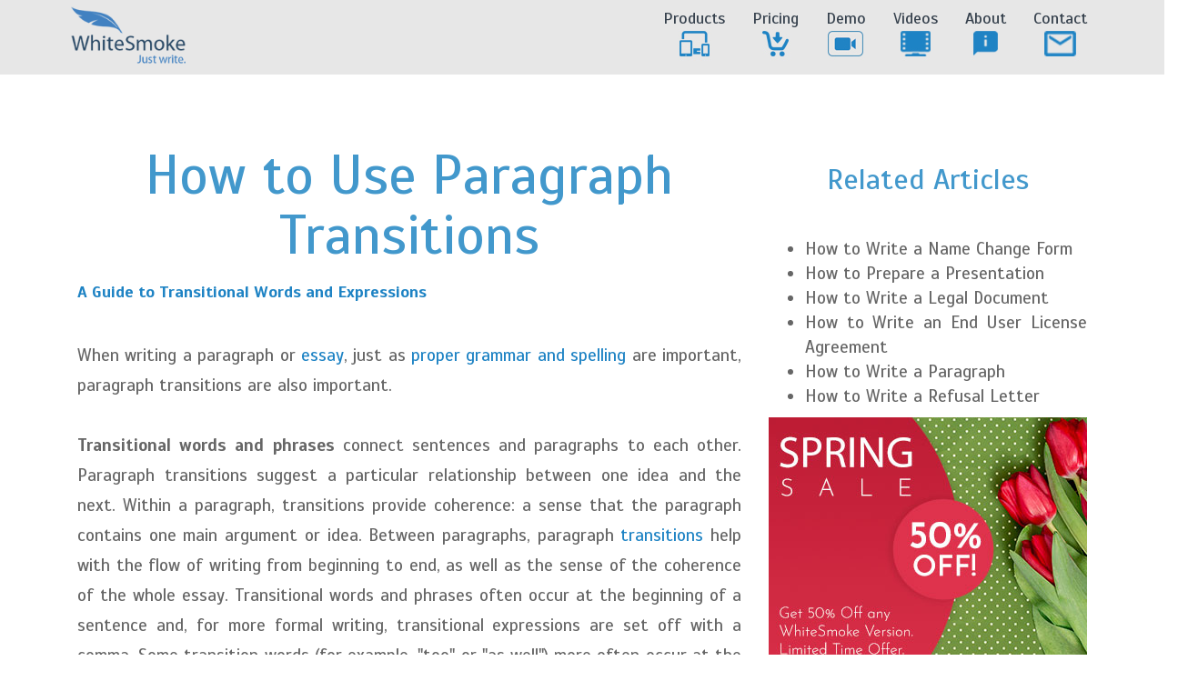

--- FILE ---
content_type: text/html; charset=UTF-8
request_url: https://www.whitesmoke.com/how-to-use-paragraph-transitions
body_size: 19194
content:
 

<!DOCTYPE html>
<html lang="en">

<head>

    <meta charset="utf-8">
    <meta http-equiv="X-UA-Compatible" content="IE=edge">
    <meta name="viewport" content="width=device-width, user-scalable=no,initial-scale=1.0, minimum-scale=1.0, maximum-scale=1.0" />

	<title>Paragraph Transition: How To Use Transition Words For Paragraphs | World-Leading Language Solutions by WhiteSmoke</title>
	<meta name="description" content="Proper paragraph transitions are as important as  grammar and spelling in an essay. Join us to learn how to use transition words between paragraphs the right way.
">
	<meta name="author" content="World-Leading Language Solutions by WhiteSmoke">
	<meta name="keywords" content="" />
	<meta name="copyright" content="World-Leading Language Solutions by WhiteSmoke" />
	
	<!-- Schema.org markup for Google+ -->
	<meta itemprop="name" content="Paragraph Transition: How To Use Transition Words For Paragraphs">
	<meta itemprop="description" content="Proper paragraph transitions are as important as  grammar and spelling in an essay. Join us to learn how to use transition words between paragraphs the right way.
">
		

	<!-- Twitter Card data -->
	<meta name="twitter:title" content="Paragraph Transition: How To Use Transition Words For Paragraphs">
	<meta name="twitter:description" content="Proper paragraph transitions are as important as  grammar and spelling in an essay. Join us to learn how to use transition words between paragraphs the right way.
">		
		
		
	<!-- Open Graph data -->
	<meta property="og:title" content="Paragraph Transition: How To Use Transition Words For Paragraphs" />
	<meta property="og:type" content="article" />
	<meta property="og:url" content="http://www.whitesmoke.com/" />		
	<meta property="og:description" content="Proper paragraph transitions are as important as  grammar and spelling in an essay. Join us to learn how to use transition words between paragraphs the right way.
" />
	<meta property="og:site_name" content="WhiteSmoke" />
		
		
	<link rel="shortcut icon" href="https://7b394543352b6cede2b5-6c7b7fd41e78078cd3df313882b331b1.r21.cf2.rackcdn.com/whitesmoke.ico" />

    <!-- Bootstrap Core CSS -->
    <link href="/website2016/css/bootstrap/bootstrap.min.css" rel="stylesheet">

	<!-- bxslider CSS -->
    <link href="/website2016/css/bxslider/jquery.bxslider.css" rel="stylesheet">
	
    <!-- Custom CSS -->
    <link href="/website2016/css/whitesmoke.css" rel="stylesheet">

    <!-- Custom Fonts -->
    <link href="css/font-awesome/css/font-awesome.min.css" rel="stylesheet" type="text/css">
	<link href='https://fonts.googleapis.com/css?family=Scada:400,700,400italic' rel='stylesheet' type='text/css'>
<link rel="stylesheet" type="text/css" href="//fonts.googleapis.com/css?family=Open+Sans" />

    <!-- HTML5 Shim and Respond.js IE8 support of HTML5 elements and media queries -->
    <!-- WARNING: Respond.js doesn't work if you view the page via file:// -->
    <!--[if lt IE 9]>
        <script src="/website2016/js/html5/html5shiv.js"></script>
        <script src="/website2016/js/html5/respond.min.js"></script>
    <![endif]-->
     <!-- Hotjar Tracking Code for www.whitesmoke.com -->
<script>
    (function(h,o,t,j,a,r){
        h.hj=h.hj||function(){(h.hj.q=h.hj.q||[]).push(arguments)};
        h._hjSettings={hjid:778208,hjsv:6};
        a=o.getElementsByTagName('head')[0];
        r=o.createElement('script');r.async=1;
        r.src=t+h._hjSettings.hjid+j+h._hjSettings.hjsv;
        a.appendChild(r);
    })(window,document,'https://static.hotjar.com/c/hotjar-','.js?sv=');
</script>


    <script>
	
	dataLayer = [];
	dataLayer.push({
		'free_user_id': '5076061543',
		'affiliate_id': '',
		'distributor_id': '',
		'referer_id': ''
	});
	
</script>
     
    
</head>

<body class="index">
<!-- Google Tag Manager -->
<noscript><iframe src="//www.googletagmanager.com/ns.html?id=GTM-TFRTLG"
height="0" width="0" style="display:none;visibility:hidden"></iframe></noscript>
<script>(function(w,d,s,l,i){w[l]=w[l]||[];w[l].push({'gtm.start':
new Date().getTime(),event:'gtm.js'});var f=d.getElementsByTagName(s)[0],
j=d.createElement(s),dl=l!='dataLayer'?'&l='+l:'';j.async=true;j.src=
'//www.googletagmanager.com/gtm.js?id='+i+dl;f.parentNode.insertBefore(j,f);
})(window,document,'script','dataLayer','GTM-TFRTLG');</script>
<!-- End Google Tag Manager -->
 <!-- Navigation -->
    <nav class="navbar navbar-default navbar-fixed-top">
        <div class="container">
            <!-- Brand and toggle get grouped for better mobile display -->
            <div class="navbar-header page-scroll">
                <button type="button" class="navbar-toggle" data-toggle="collapse" data-target="#bs-example-navbar-collapse-1">
                    <span class="sr-only">Toggle navigation</span>
                    <span class="icon-bar"></span>
                    <span class="icon-bar"></span>
                    <span class="icon-bar"></span>
                </button>
                <a class="navbar-brand page-scroll" href="/"><img src="/website2016/img/logos/logo.png" alt="WhiteSmoke" title="WhiteSmoke" class="img-responsive" id="logo"/></a>
            </div>

            <!-- Collect the nav links, forms, and other content for toggling -->
            <div class="collapse navbar-collapse" id="bs-example-navbar-collapse-1">
                <ul class="nav navbar-nav navbar-right">
                    <li class="hidden">
                        <a href="#page-top"></a>
                    </li>
					 <li class="dropdown">
                        <a href="/products.html">
							Products<br />
							<img src="/website2016/img/homepage/header/menu/products.png" alt="Products" title="Products" class="hidden-xs" />
						</a>
                    </li>
					<li>
                        <a href="https://buy.whitesmoke.com/scs/?oca=559&ocd=10&ocr=7844" class="direct">
							Pricing<br />
							<img src="/website2016/img/homepage/header/menu/store.png" alt="Store" title="Store" class="hidden-xs" />
						</a>
                    </li>
                    <li>
                        <a href="#" id="demo" data-target="#whitesmoke_demo" data-toggle="modal"> 
							Demo<br />
							<img src="/website2016/img/homepage/header/menu/demo.png" alt="Demo" title="Demo" class="hidden-xs" />
						</a>
                    </li>
                    <li>
                        <a href="/videos">
							Videos<br />
							<img src="/website2016/img/homepage/header/menu/videos.png" alt="Videos" title="Videos" class="hidden-xs" />
						</a>
                    </li>
<!--
		    <li>
                        <a href="/whitesmoke_mobile" class="direct">
							Mobile<br />
							<img src="/website2016/img/homepage/header/menu/mobile.png" alt="Mobile" title="Mobile" class="hidden-xs" />
						</a>
                    </li>
-->
					<!--<li>
                        <a href="http://www.whitesmoke.co.il/">
							Corporate<br />
							<img src="/website2016/img/homepage/header/menu/globe.png" alt="Corporate" title="Corporate" class="hidden-xs" />
						</a>
                    </li>-->                    
					<li>
                        <a href="/about.html">
							About<br />
							<img src="/website2016/img/homepage/header/menu/about.png" alt="About" title="About" class="hidden-xs" />
						</a>
                    </li>
					<li>
                        <a href="/contact.html">
							Contact<br />
							<img src="/website2016/img/homepage/header/menu/contact.png" alt="Contact" title="Contact" class="hidden-xs" />
						</a>
                    </li>
                </ul>
            </div>
            <!-- /.navbar-collapse -->
        </div>
        <!-- /.container-fluid -->
    </nav>
<div id="content_sidebar" class="mainContent">
<div class="row">
			<div class="container">
				<div class="col-sm-8 col-md-8 col-lg-8">
                                        <h1>How to Use Paragraph Transitions</h1>						
					<h4>A Guide to Transitional Words and Expressions</h4>
<p>
<br />
When writing a paragraph or <a title="definition of essay" href="http://www.whitesmoke.com/free-online-dictionary/essay">essay</a>, just as <a title="proper grammar and spelling" href="index.html">proper grammar and spelling</a> are important, paragraph transitions are also important.
</p>
<p>
<br />
<strong>Transitional words and phrases</strong> connect sentences and paragraphs to each other. Paragraph transitions suggest a particular relationship between one idea and the next. Within a paragraph, transitions provide coherence: a sense that the paragraph contains one main argument or idea. Between paragraphs, paragraph <a title="definition of transition" href="http://www.whitesmoke.com/free-online-dictionary/transition">transitions </a>help with the flow of writing from beginning to end, as well as the sense of the coherence of the whole essay. Transitional words and phrases often occur at the beginning of a sentence and, for more formal writing, transitional expressions are set off with a comma. Some transition words (for example, "too" or "as well") more often occur at the end or even in the middle of a sentence, however.
</p>
<p>&nbsp;</p>
<p>
To help you practice transitional words, here is a transition word list that shows the relationship the transitional words or phrases indicate. As a transition word exercise, revise a paragraph adding the appropriate transition word or phrase.<br />
<br />
<br />
</p>
<table border="0">
<tbody>
<tr>
<td>
<h4>
			Relationship
			</h4>
</td>
<td>
<h4>
			English Transition Words and Phrases
			</h4>
</td>
</tr>
<tr>
<td>
			<strong>Adding information</strong>
			</td>
<td>
			also, and, as well, besides, equally important, finally, furthermore, in addition, moreover, then, too
			</td>
</tr>
<tr>
<td>
			<strong>Comparing ideas</strong>
			</td>
<td>
			in like manner, in the same way, likewise, similarly
			</td>
</tr>
<tr>
<td>
			<strong>Conceding a point</strong>
			</td>
<td>
			agreed, certainly, granted, obviously, of course, to be sure
			</td>
</tr>
<tr>
<td>
			<strong>Contrasting ideas</strong>
			</td>
<td>
			at the same time, but, conversely, even so, even though, however, in contrast, nevertheless, nonetheless, on the one hand, on the other hand, still, yet
			</td>
</tr>
<tr>
<td>
			<strong>Providing an example</strong>
			</td>
<td>
			as an illustration, as can be seen by, for example, for instance, in other words, namely, specifically, to illustrate
			</td>
</tr>
<tr>
<td>
			<strong>Relating time and order of ideas
			</strong></td>
<td>
			afterward, before, currently, eventually, finally, first, (second, third, fourth, fifth?), immediately, in the future, in the past, later, less important, meanwhile, most important, next, often, sometimes, soon, subsequently, then, today, when
			</td>
</tr>
<tr>
<td>
			<strong>Resulting from the previous idea</strong>
			</td>
<td>
			accordingly, as a result, consequently, so, thereby, therefore, thus
			</td>
</tr>
<tr>
<td>
			<strong>Showing relative location
			</strong></td>
<td>
			adjacent, at the side, between, here, in the back, in the background, in the distance, in the foreground, in the front, nearby, there, to the side
			</td>
</tr>
<tr>
<td>
			<strong>Summarizing ideas</strong>
			</td>
<td>
			finally, hence, in brief, in conclusion, in short, in summary, that is, that is to say, to sum up
			</td>
</tr>
</tbody>
</table>
<p>&nbsp;</p>
<p>
In summary, use a variety of good transition words within your paragraphs to create coherent paragraphs. Use good paragraph transition words in essays to help your ideas flow throughout the essay, as well. In these ways, transition words serve as a sort of writing glue. Yet, don't use the same transition repeatedly, unless you are doing so for a specific effect. Remember, you can always <a title="check grammar" href="/grammar-check.html">check grammar</a>, spelling, and writing style with WhiteSmoke's <a title="free online grammar checker" href="/free-online-checker/">free online grammar checker</a>. 
</p>
				</div>
				<div class="col-sm-4 col-md-4 col-lg-4">
					<section id="related_articles">

						<h2>
							Related Articles
						</h2>
						<ul>
							 
        <li><a href="how-to-write-a-name-change-form.html" title="How to Write a Name Change Form">How to Write a Name Change Form</a></li>

<li><a href="how-to-prepare-a-presentation" title="How to Prepare a Presentation">How to Prepare a Presentation</a></li>

<li><a href="how-to-write-a-legal-document" title="How to Write a Legal Document">How to Write a Legal Document</a></li>

<li><a href="how-to-write-an-end-user-license-agreement.html" title="How to Write an End User License Agreement">How to Write an End User License Agreement</a></li>

<li><a href="how-to-write-a-paragraph" title="How to Write a Paragraph">How to Write a Paragraph</a></li>

<li><a href="how-to-write-a-refusal-letter.html" title="How to Write a Refusal Letter ">How to Write a Refusal Letter </a></li>



        
						</ul>
					</section>
					<section id="buy_side_banner">
						<!--<a href="https://www.whitesmoke.com/link_tracker/?id=8"><img src="/images/blog-sidebar-banner-50-percent-off.jpg" alt="Get WhiteSmoke!" title="Get WhiteSmoke!" class="img-responsive" /></a>-->
                                                     <a href="https://www.whitesmoke.com/link_tracker/?id=8"><img src="/banners/spring_sale/sidebar.jpg" alt="Get WhiteSmoke!" title="Get WhiteSmoke!" class="img-responsive" /></a>
				</section>
				</div>
			</div>
		</div>	
</div>




<footer>
		<div class="row">
			<div class="container">
				<div class="col-sm-8 col-md-8 col-lg-8" id="related_links">				
					<div class="row">
						<div class="col-sm-4 col-md-4 col-lg-4">
							<h3>
								Navigation
							</h3>
							<ul>
								<li><a href="https://www.whitesmoke.com/">Home</a></li>
								<li><a href="https://www.whitesmoke.com/products.html">Products</a></li>
								<li><a href="https://buy.whitesmoke.com/scs/?oca=813&ocd=10&ocr=7848" class="direct">Store</a></li>
								<li><a href="https://www.whitesmoke.com/about.html">About</a></li>
								<li><a href="https://www.whitesmoke.com/terms.html">Terms</a></li>
								<li><a href="https://www.whitesmoke.com/privacy.html">Privacy</a></li>						
								<li><a href="https://www.whitesmoke.com/eula">EULA</a></li>						
							</ul>
						</div>
						<div class="col-sm-8 col-md-8 col-lg-8">
							<h3>
								Features
							</h3>
							<ul>
								<li><a href="https://www.whitesmoke.com/grammarchecker">Grammar Checker</a></li>
								<li><a href="https://www.whitesmoke.com/spellchecker">Spell Checker</a></li>
								<li><a href="https://www.whitesmoke.com/style-checker">Style Checker</a></li>
								<li><a href="https://www.whitesmoke.com/punctuation-checker">Punctuation Checker</a></li>
								<li><a href="https://www.whitesmoke.com/translator.html">Translator</a></li>									
							</ul>
						</div>						
					</div>					
				</div>
				<div class="col-sm-4 col-md-4 col-lg-4" id="contact_information">					
					<h3>
						Contact Us
					</h3>
					<address>
						<p>WhiteSmoke Inc.</p>
						<p>
							501 Silverside Rd, Suite 105 <br /> 
							Wilmington <br />
							DE 19809, USA 
						</p>						
						<p class="contact_details">
							<a href="mailto:Sales@whitesmoke.com">Sales@whitesmoke.com</a>
						</p>
					</address>
					<div id="social">
							<!-- Facebook -->
							<a target="_blank" href="https://www.facebook.com/whitesmokesoftware"><img alt="WhiteSmoke Facebook" title="WhiteSmoke Facebook" src="/website2016/img/homepage/footer/facebook.png" class="img-responsive"></a>
							 
							<!-- Twitter -->
							<a target="_blank" href="https://twitter.com/whitesmoke"><img alt="WhiteSmoke Twitter" title="WhiteSmoke Twitter" src="/website2016/img/homepage/footer/twitter.png" class="img-responsive"></a>
							 
							<!-- Google+ -->
							<a target="_blank" href="https://plus.google.com/+whitesmoke"><img alt="WhiteSmoke Google+" title="WhiteSmoke Google+" src="/website2016/img/homepage/footer/google.png" class="img-responsive"></a>
														 
							<!-- Email -->
							<a href="mailto:sales@whitesmoke.com?Subject=WhiteSmoke Home Page"><img alt="Whitesmoke Contact" title="Whitesmoke Contact" src="/website2016/img/homepage/footer/email.png" class="img-responsive"></a>
					</div>
				</div>
			</div>
		</div>

	</footer>
     <div class="modal fade" id="whitesmoke_demo" tabindex="-1" role="dialog" aria-labelledby="myModalLabel">
  <div class="modal-dialog" role="document">
    <div class="modal-content">
      <div class="modal-header">
        <button type="button" class="close" data-dismiss="modal" aria-label="Close"  id="show_demo_close2"><span aria-hidden="true">&times;</span></button>
        <h4 class="modal-title" id="myModalLabel">WhiteSmoke Mobile Demo</h4>
      </div>
      <div class="modal-body">
       <video id="whitesmoke_demo_video" controls >
						  <source src="#" type="video/mp4">
						  Your browser does not support the video tag.
						</video>
      </div>
    </div>
  </div>
</div>
			<div id="pixels">
				<div class="container">
				
				
				
					
				</div>
			</div>
<!-- Modal -->
<div class="modal fade" id="companion_popup" tabindex="-1" role="dialog" aria-labelledby="myModalLabel">
  <div class="modal-dialog" role="document">
    <div class="modal-content">
      <div class="modal-header">
        <button type="button" class="close" data-dismiss="modal" aria-label="Close"><span aria-hidden="true">&times;</span></button>
        <h4 class="modal-title" id="myModalLabel">Not Sure How To Correctly Phrase Something?</h4>
      </div>
      <div class="modal-body">
			<div class="row">

					<div class="col-sm-7 col-md-7 col-lg-7">
						<p style="font-size:20px;text-align:center;line-height:24px;">
							There’s no need to search the web for help!<br />
							Just install our free Chrome Add-on!
						</p>
						<h4>Four Free Products In One!</h4>
<p style="text-align:center;">
<img src="/website2016/img/chrome_extension/Products.png" alt="" title="" style="width:65%;" />
</p>
<p style="text-align:center;">
<a href="https://companion.whitesmoke.com/?cid=141"><img src="/website2016/img/chrome_extension/CTA.png" alt="" title="" style="width:50%;" /></a>
</p>

					</div>
					<div class="col-sm-4 col-md-4 col-lg-4">
					<img src="/website2016/img/chrome_extension/companion_popup.png" alt="" title=""  style="width: 123%;margin-top: 18px;"/>
					</div>
			</div>
      </div>
    </div>
  </div>
</div>

    <!-- jQuery -->
    <script src="/website2016/js/jquery/jquery.js"></script>

    <!-- Bootstrap Core JavaScript --> 
    <script src="/website2016/js/bootstrap/bootstrap.min.js"></script>
	
	<!-- Bxslider Core JavaScript -->
    <script src="/website2016/js/bxslider/jquery.bxslider.min.js"></script>

    <!-- Custom WhiteSmoke JavaScript -->
    <script src="/website2016/js/whitesmoke_inner.js"></script>
    
    
</body>

</html>


--- FILE ---
content_type: text/html; charset=UTF-8
request_url: https://www.whitesmoke.com/how-to-use-paragraph-transitions
body_size: 19852
content:
 

<!DOCTYPE html>
<html lang="en">

<head>

    <meta charset="utf-8">
    <meta http-equiv="X-UA-Compatible" content="IE=edge">
    <meta name="viewport" content="width=device-width, user-scalable=no,initial-scale=1.0, minimum-scale=1.0, maximum-scale=1.0" />

	<title>Paragraph Transition: How To Use Transition Words For Paragraphs | World-Leading Language Solutions by WhiteSmoke</title>
	<meta name="description" content="Proper paragraph transitions are as important as  grammar and spelling in an essay. Join us to learn how to use transition words between paragraphs the right way.
">
	<meta name="author" content="World-Leading Language Solutions by WhiteSmoke">
	<meta name="keywords" content="" />
	<meta name="copyright" content="World-Leading Language Solutions by WhiteSmoke" />
	
	<!-- Schema.org markup for Google+ -->
	<meta itemprop="name" content="Paragraph Transition: How To Use Transition Words For Paragraphs">
	<meta itemprop="description" content="Proper paragraph transitions are as important as  grammar and spelling in an essay. Join us to learn how to use transition words between paragraphs the right way.
">
		

	<!-- Twitter Card data -->
	<meta name="twitter:title" content="Paragraph Transition: How To Use Transition Words For Paragraphs">
	<meta name="twitter:description" content="Proper paragraph transitions are as important as  grammar and spelling in an essay. Join us to learn how to use transition words between paragraphs the right way.
">		
		
		
	<!-- Open Graph data -->
	<meta property="og:title" content="Paragraph Transition: How To Use Transition Words For Paragraphs" />
	<meta property="og:type" content="article" />
	<meta property="og:url" content="http://www.whitesmoke.com/" />		
	<meta property="og:description" content="Proper paragraph transitions are as important as  grammar and spelling in an essay. Join us to learn how to use transition words between paragraphs the right way.
" />
	<meta property="og:site_name" content="WhiteSmoke" />
		
		
	<link rel="shortcut icon" href="https://7b394543352b6cede2b5-6c7b7fd41e78078cd3df313882b331b1.r21.cf2.rackcdn.com/whitesmoke.ico" />

    <!-- Bootstrap Core CSS -->
    <link href="/website2016/css/bootstrap/bootstrap.min.css" rel="stylesheet">

	<!-- bxslider CSS -->
    <link href="/website2016/css/bxslider/jquery.bxslider.css" rel="stylesheet">
	
    <!-- Custom CSS -->
    <link href="/website2016/css/whitesmoke.css" rel="stylesheet">

    <!-- Custom Fonts -->
    <link href="css/font-awesome/css/font-awesome.min.css" rel="stylesheet" type="text/css">
	<link href='https://fonts.googleapis.com/css?family=Scada:400,700,400italic' rel='stylesheet' type='text/css'>
<link rel="stylesheet" type="text/css" href="//fonts.googleapis.com/css?family=Open+Sans" />

    <!-- HTML5 Shim and Respond.js IE8 support of HTML5 elements and media queries -->
    <!-- WARNING: Respond.js doesn't work if you view the page via file:// -->
    <!--[if lt IE 9]>
        <script src="/website2016/js/html5/html5shiv.js"></script>
        <script src="/website2016/js/html5/respond.min.js"></script>
    <![endif]-->
     <!-- Hotjar Tracking Code for www.whitesmoke.com -->
<script>
    (function(h,o,t,j,a,r){
        h.hj=h.hj||function(){(h.hj.q=h.hj.q||[]).push(arguments)};
        h._hjSettings={hjid:778208,hjsv:6};
        a=o.getElementsByTagName('head')[0];
        r=o.createElement('script');r.async=1;
        r.src=t+h._hjSettings.hjid+j+h._hjSettings.hjsv;
        a.appendChild(r);
    })(window,document,'https://static.hotjar.com/c/hotjar-','.js?sv=');
</script>


    <script>
	
	dataLayer = [];
	dataLayer.push({
		'free_user_id': '5076061543',
		'affiliate_id': '',
		'distributor_id': '',
		'referer_id': ''
	});
	
</script>
     
    
</head>

<body class="index">
<!-- Google Tag Manager -->
<noscript><iframe src="//www.googletagmanager.com/ns.html?id=GTM-TFRTLG"
height="0" width="0" style="display:none;visibility:hidden"></iframe></noscript>
<script>(function(w,d,s,l,i){w[l]=w[l]||[];w[l].push({'gtm.start':
new Date().getTime(),event:'gtm.js'});var f=d.getElementsByTagName(s)[0],
j=d.createElement(s),dl=l!='dataLayer'?'&l='+l:'';j.async=true;j.src=
'//www.googletagmanager.com/gtm.js?id='+i+dl;f.parentNode.insertBefore(j,f);
})(window,document,'script','dataLayer','GTM-TFRTLG');</script>
<!-- End Google Tag Manager -->
 <!-- Navigation -->
    <nav class="navbar navbar-default navbar-fixed-top">
        <div class="container">
            <!-- Brand and toggle get grouped for better mobile display -->
            <div class="navbar-header page-scroll">
                <button type="button" class="navbar-toggle" data-toggle="collapse" data-target="#bs-example-navbar-collapse-1">
                    <span class="sr-only">Toggle navigation</span>
                    <span class="icon-bar"></span>
                    <span class="icon-bar"></span>
                    <span class="icon-bar"></span>
                </button>
                <a class="navbar-brand page-scroll" href="/"><img src="/website2016/img/logos/logo.png" alt="WhiteSmoke" title="WhiteSmoke" class="img-responsive" id="logo"/></a>
            </div>

            <!-- Collect the nav links, forms, and other content for toggling -->
            <div class="collapse navbar-collapse" id="bs-example-navbar-collapse-1">
                <ul class="nav navbar-nav navbar-right">
                    <li class="hidden">
                        <a href="#page-top"></a>
                    </li>
					 <li class="dropdown">
                        <a href="/products.html">
							Products<br />
							<img src="/website2016/img/homepage/header/menu/products.png" alt="Products" title="Products" class="hidden-xs" />
						</a>
                    </li>
					<li>
                        <a href="https://buy.whitesmoke.com/scs/?oca=559&ocd=10&ocr=7844" class="direct">
							Pricing<br />
							<img src="/website2016/img/homepage/header/menu/store.png" alt="Store" title="Store" class="hidden-xs" />
						</a>
                    </li>
                    <li>
                        <a href="#" id="demo" data-target="#whitesmoke_demo" data-toggle="modal"> 
							Demo<br />
							<img src="/website2016/img/homepage/header/menu/demo.png" alt="Demo" title="Demo" class="hidden-xs" />
						</a>
                    </li>
                    <li>
                        <a href="/videos">
							Videos<br />
							<img src="/website2016/img/homepage/header/menu/videos.png" alt="Videos" title="Videos" class="hidden-xs" />
						</a>
                    </li>
<!--
		    <li>
                        <a href="/whitesmoke_mobile" class="direct">
							Mobile<br />
							<img src="/website2016/img/homepage/header/menu/mobile.png" alt="Mobile" title="Mobile" class="hidden-xs" />
						</a>
                    </li>
-->
					<!--<li>
                        <a href="http://www.whitesmoke.co.il/">
							Corporate<br />
							<img src="/website2016/img/homepage/header/menu/globe.png" alt="Corporate" title="Corporate" class="hidden-xs" />
						</a>
                    </li>-->                    
					<li>
                        <a href="/about.html">
							About<br />
							<img src="/website2016/img/homepage/header/menu/about.png" alt="About" title="About" class="hidden-xs" />
						</a>
                    </li>
					<li>
                        <a href="/contact.html">
							Contact<br />
							<img src="/website2016/img/homepage/header/menu/contact.png" alt="Contact" title="Contact" class="hidden-xs" />
						</a>
                    </li>
                </ul>
            </div>
            <!-- /.navbar-collapse -->
        </div>
        <!-- /.container-fluid -->
    </nav>
<div id="content_sidebar" class="mainContent">
<div class="row">
			<div class="container">
				<div class="col-sm-8 col-md-8 col-lg-8">
                                        <h1>How to Use Paragraph Transitions</h1>						
					<h4>A Guide to Transitional Words and Expressions</h4>
<p>
<br />
When writing a paragraph or <a title="definition of essay" href="http://www.whitesmoke.com/free-online-dictionary/essay">essay</a>, just as <a title="proper grammar and spelling" href="index.html">proper grammar and spelling</a> are important, paragraph transitions are also important.
</p>
<p>
<br />
<strong>Transitional words and phrases</strong> connect sentences and paragraphs to each other. Paragraph transitions suggest a particular relationship between one idea and the next. Within a paragraph, transitions provide coherence: a sense that the paragraph contains one main argument or idea. Between paragraphs, paragraph <a title="definition of transition" href="http://www.whitesmoke.com/free-online-dictionary/transition">transitions </a>help with the flow of writing from beginning to end, as well as the sense of the coherence of the whole essay. Transitional words and phrases often occur at the beginning of a sentence and, for more formal writing, transitional expressions are set off with a comma. Some transition words (for example, "too" or "as well") more often occur at the end or even in the middle of a sentence, however.
</p>
<p>&nbsp;</p>
<p>
To help you practice transitional words, here is a transition word list that shows the relationship the transitional words or phrases indicate. As a transition word exercise, revise a paragraph adding the appropriate transition word or phrase.<br />
<br />
<br />
</p>
<table border="0">
<tbody>
<tr>
<td>
<h4>
			Relationship
			</h4>
</td>
<td>
<h4>
			English Transition Words and Phrases
			</h4>
</td>
</tr>
<tr>
<td>
			<strong>Adding information</strong>
			</td>
<td>
			also, and, as well, besides, equally important, finally, furthermore, in addition, moreover, then, too
			</td>
</tr>
<tr>
<td>
			<strong>Comparing ideas</strong>
			</td>
<td>
			in like manner, in the same way, likewise, similarly
			</td>
</tr>
<tr>
<td>
			<strong>Conceding a point</strong>
			</td>
<td>
			agreed, certainly, granted, obviously, of course, to be sure
			</td>
</tr>
<tr>
<td>
			<strong>Contrasting ideas</strong>
			</td>
<td>
			at the same time, but, conversely, even so, even though, however, in contrast, nevertheless, nonetheless, on the one hand, on the other hand, still, yet
			</td>
</tr>
<tr>
<td>
			<strong>Providing an example</strong>
			</td>
<td>
			as an illustration, as can be seen by, for example, for instance, in other words, namely, specifically, to illustrate
			</td>
</tr>
<tr>
<td>
			<strong>Relating time and order of ideas
			</strong></td>
<td>
			afterward, before, currently, eventually, finally, first, (second, third, fourth, fifth?), immediately, in the future, in the past, later, less important, meanwhile, most important, next, often, sometimes, soon, subsequently, then, today, when
			</td>
</tr>
<tr>
<td>
			<strong>Resulting from the previous idea</strong>
			</td>
<td>
			accordingly, as a result, consequently, so, thereby, therefore, thus
			</td>
</tr>
<tr>
<td>
			<strong>Showing relative location
			</strong></td>
<td>
			adjacent, at the side, between, here, in the back, in the background, in the distance, in the foreground, in the front, nearby, there, to the side
			</td>
</tr>
<tr>
<td>
			<strong>Summarizing ideas</strong>
			</td>
<td>
			finally, hence, in brief, in conclusion, in short, in summary, that is, that is to say, to sum up
			</td>
</tr>
</tbody>
</table>
<p>&nbsp;</p>
<p>
In summary, use a variety of good transition words within your paragraphs to create coherent paragraphs. Use good paragraph transition words in essays to help your ideas flow throughout the essay, as well. In these ways, transition words serve as a sort of writing glue. Yet, don't use the same transition repeatedly, unless you are doing so for a specific effect. Remember, you can always <a title="check grammar" href="/grammar-check.html">check grammar</a>, spelling, and writing style with WhiteSmoke's <a title="free online grammar checker" href="/free-online-checker/">free online grammar checker</a>. 
</p>
				</div>
				<div class="col-sm-4 col-md-4 col-lg-4">
					<section id="related_articles">

						<h2>
							Related Articles
						</h2>
						<ul>
							 
        <li><a href="how-to-market-your-software-successfully.html" title="How to Market Your Software Successfully">How to Market Your Software Successfully</a></li>

<li><a href="how-to-offer-a-suggestion-to-a-customer.html" title="How to Offer a Suggestion to a Customer">How to Offer a Suggestion to a Customer</a></li>

<li><a href="how-to-respond-positively-to-negative-feedback-in-business.html" title="How to Respond Positively to Negative Feedback in Business">How to Respond Positively to Negative Feedback in Business</a></li>

<li><a href="how-to-respond-to-a-complaint-letter.html" title="How to Respond to a Complaint Letter">How to Respond to a Complaint Letter</a></li>

<li><a href="resume" title="How to Write a Resume">How to Write a Resume</a></li>

<li><a href="how-to-write-a-will.html" title="How to Write a Will">How to Write a Will</a></li>



        
						</ul>
					</section>
					<section id="buy_side_banner">
						<!--<a href="https://www.whitesmoke.com/link_tracker/?id=8"><img src="/images/blog-sidebar-banner-50-percent-off.jpg" alt="Get WhiteSmoke!" title="Get WhiteSmoke!" class="img-responsive" /></a>-->
                                                     <a href="https://www.whitesmoke.com/link_tracker/?id=8"><img src="/banners/spring_sale/sidebar.jpg" alt="Get WhiteSmoke!" title="Get WhiteSmoke!" class="img-responsive" /></a>
				</section>
				</div>
			</div>
		</div>	
</div>




<footer>
		<div class="row">
			<div class="container">
				<div class="col-sm-8 col-md-8 col-lg-8" id="related_links">				
					<div class="row">
						<div class="col-sm-4 col-md-4 col-lg-4">
							<h3>
								Navigation
							</h3>
							<ul>
								<li><a href="https://www.whitesmoke.com/">Home</a></li>
								<li><a href="https://www.whitesmoke.com/products.html">Products</a></li>
								<li><a href="https://buy.whitesmoke.com/scs/?oca=813&ocd=10&ocr=7848" class="direct">Store</a></li>
								<li><a href="https://www.whitesmoke.com/about.html">About</a></li>
								<li><a href="https://www.whitesmoke.com/terms.html">Terms</a></li>
								<li><a href="https://www.whitesmoke.com/privacy.html">Privacy</a></li>						
								<li><a href="https://www.whitesmoke.com/eula">EULA</a></li>						
							</ul>
						</div>
						<div class="col-sm-8 col-md-8 col-lg-8">
							<h3>
								Features
							</h3>
							<ul>
								<li><a href="https://www.whitesmoke.com/grammarchecker">Grammar Checker</a></li>
								<li><a href="https://www.whitesmoke.com/spellchecker">Spell Checker</a></li>
								<li><a href="https://www.whitesmoke.com/style-checker">Style Checker</a></li>
								<li><a href="https://www.whitesmoke.com/punctuation-checker">Punctuation Checker</a></li>
								<li><a href="https://www.whitesmoke.com/translator.html">Translator</a></li>									
							</ul>
						</div>						
					</div>					
				</div>
				<div class="col-sm-4 col-md-4 col-lg-4" id="contact_information">					
					<h3>
						Contact Us
					</h3>
					<address>
						<p>WhiteSmoke Inc.</p>
						<p>
							501 Silverside Rd, Suite 105 <br /> 
							Wilmington <br />
							DE 19809, USA 
						</p>						
						<p class="contact_details">
							<a href="mailto:Sales@whitesmoke.com">Sales@whitesmoke.com</a>
						</p>
					</address>
					<div id="social">
							<!-- Facebook -->
							<a target="_blank" href="https://www.facebook.com/whitesmokesoftware"><img alt="WhiteSmoke Facebook" title="WhiteSmoke Facebook" src="/website2016/img/homepage/footer/facebook.png" class="img-responsive"></a>
							 
							<!-- Twitter -->
							<a target="_blank" href="https://twitter.com/whitesmoke"><img alt="WhiteSmoke Twitter" title="WhiteSmoke Twitter" src="/website2016/img/homepage/footer/twitter.png" class="img-responsive"></a>
							 
							<!-- Google+ -->
							<a target="_blank" href="https://plus.google.com/+whitesmoke"><img alt="WhiteSmoke Google+" title="WhiteSmoke Google+" src="/website2016/img/homepage/footer/google.png" class="img-responsive"></a>
														 
							<!-- Email -->
							<a href="mailto:sales@whitesmoke.com?Subject=WhiteSmoke Home Page"><img alt="Whitesmoke Contact" title="Whitesmoke Contact" src="/website2016/img/homepage/footer/email.png" class="img-responsive"></a>
					</div>
				</div>
			</div>
		</div>

	</footer>
     <div class="modal fade" id="whitesmoke_demo" tabindex="-1" role="dialog" aria-labelledby="myModalLabel">
  <div class="modal-dialog" role="document">
    <div class="modal-content">
      <div class="modal-header">
        <button type="button" class="close" data-dismiss="modal" aria-label="Close"  id="show_demo_close2"><span aria-hidden="true">&times;</span></button>
        <h4 class="modal-title" id="myModalLabel">WhiteSmoke Mobile Demo</h4>
      </div>
      <div class="modal-body">
       <video id="whitesmoke_demo_video" controls >
						  <source src="#" type="video/mp4">
						  Your browser does not support the video tag.
						</video>
      </div>
    </div>
  </div>
</div>
			<div id="pixels">
				<div class="container">
				
				
				
					
				</div>
			</div>
<!-- Modal -->
<div class="modal fade" id="companion_popup" tabindex="-1" role="dialog" aria-labelledby="myModalLabel">
  <div class="modal-dialog" role="document">
    <div class="modal-content">
      <div class="modal-header">
        <button type="button" class="close" data-dismiss="modal" aria-label="Close"><span aria-hidden="true">&times;</span></button>
        <h4 class="modal-title" id="myModalLabel">Not Sure How To Correctly Phrase Something?</h4>
      </div>
      <div class="modal-body">
			<div class="row">

					<div class="col-sm-7 col-md-7 col-lg-7">
						<p style="font-size:20px;text-align:center;line-height:24px;">
							There’s no need to search the web for help!<br />
							Just install our free Chrome Add-on!
						</p>
						<h4>Four Free Products In One!</h4>
<p style="text-align:center;">
<img src="/website2016/img/chrome_extension/Products.png" alt="" title="" style="width:65%;" />
</p>
<p style="text-align:center;">
<a href="https://companion.whitesmoke.com/?cid=141"><img src="/website2016/img/chrome_extension/CTA.png" alt="" title="" style="width:50%;" /></a>
</p>

					</div>
					<div class="col-sm-4 col-md-4 col-lg-4">
					<img src="/website2016/img/chrome_extension/companion_popup.png" alt="" title=""  style="width: 123%;margin-top: 18px;"/>
					</div>
			</div>
      </div>
    </div>
  </div>
</div>

    <!-- jQuery -->
    <script src="/website2016/js/jquery/jquery.js"></script>

    <!-- Bootstrap Core JavaScript --> 
    <script src="/website2016/js/bootstrap/bootstrap.min.js"></script>
	
	<!-- Bxslider Core JavaScript -->
    <script src="/website2016/js/bxslider/jquery.bxslider.min.js"></script>

    <!-- Custom WhiteSmoke JavaScript -->
    <script src="/website2016/js/whitesmoke_inner.js"></script>
    
    
</body>

</html>


--- FILE ---
content_type: text/css
request_url: https://www.whitesmoke.com/website2016/css/whitesmoke.css
body_size: 64899
content:
@charset "UTF-8";
@font-face{
    font-family:'SegoeUISymbol';
    src:local("SegoeUISymbol"), url("/website2016/img/blog/SegoeUISymbol.woff") format("woff")
}
body {
    overflow-x: hidden;
    font-family: "Scada", "Roboto Slab", "Helvetica Neue", Helvetica, Arial, sans-serif;
}

.navbar-default .navbar-collapse, .navbar-default .navbar-form
{
	background-color:#e7e7e7;
}
.playpause {
    background-image:url(http://www.whitesmoke.com/website2016/img/playicon.png);
    background-repeat:no-repeat;
    width:50%;
    height:50%;
    position:absolute;
    left:0%;
    right:0%;
    top:0%;
    bottom:0%;
    margin:auto;
    background-size:contain;
    background-position: center;
	cursor: pointer; cursor: hand;
}
 
.timer{ background:url(../img/footer_bg.jpg) no-repeat center  center / 100% 100%; padding:10px 0; position: fixed; width: 100%; bottom: 0; font-family: "Open Sans"}
.footer_left img{ float:left; padding:0 55px 0 0; width:150px;margin: 5px 0; font-family: "Open Sans"}
.div_left_off{ background:url(../img/Ellipse1.png) no-repeat ; text-align: center; letter-spacing: -4px;  width: 130px;  height: 90px; background-size: 90px; float:left; padding:0 55px 0 0; width:150px;     line-height: 85px; font-family: "Open Sans"}
.digit{font-size:42px; color:white; font-weight:bold;padding-right: 7px; font-family: "Open Sans"}
.percentage{color:white; font-family: "Open Sans"}
.footer_left_text{ overflow:hidden;padding: 15px 0; font-family: "Open Sans"}
.footer_left_text h1{ font-size:25px; color:#fff; margin:0px; font-weight:bold; font-family: "Open Sans"}
.footer_left_text h1 font{ color:#63ecf5; font-family: "Open Sans"}
.footer_right h2{ font-size:16px; color:#fff; text-align:center; margin:0px; font-weight:bold; font-family: "Open Sans"}
.footer_right a{border-radius:3px;padding:3px 30px;display:table; margin:8px auto 4px; color:#2D3945;  font-weight:bold; font-size:23px; background:#63ecf5; text-align: center; font-family: "Open Sans"}
.footer_right a:hover{ text-decoration:none; color:#63ECF5; background:#fff; font-family: "Open Sans"}
.footer_right  .footer_timer{ background:url(../img/footer_icon.png) no-repeat left center;  padding:1px 0 1px 29px; color:#fff; font-size:17px; display:table; margin:auto; font-family: "Open Sans"; font-weight:bold;}
.timer-wrapper{ float:left;} 
.timer-wrapper .time{ float:left; padding: 0 5px 0 0;}
.timer-wrapper .text{ float:left;}  

#companion_popup .modal-dialog {
	width:800px;
	margin-top:15%;
}
#companion_popup .modal-header {
	border-bottom:none !important;
}
#companion_popup .modal-header h4{
	text-align:center;
	font-size:26px;
}
#companion_popup .modal-body h4{
	text-align:center;
	font-size:20px;
	margin-top:14px;
}
#logo {
	margin-top: -8px;
	width:138px;
}
#test header {
	padding-top:110px;
}
#firefox_thanks {
	padding-top:200px;
	padding-bottom:200px;
}
#firefox_thanks h1 {
			width:90%;
			padding-left:10px;
			padding-right:10px;
			margin-left:auto;
			margin-right:auto;
		}
.navbar-default {
	height:82px;	
	background-color:#e7e7e7;
	border:none;	
}
.navbar-collapse{
	text-align:center;
	border:none;
	background-color:white;
}
.navbar-right .dropdown-menu {
	right:-50px;
}
.dropdown-menu>li>a {
	color:#1c84c3;
}

nav .dropdown-menu  li + li{
	padding-left:0px;
}
nav .dropdown-menu  {
	background-color:#e7e7e7;
}
nav ul li:last-child {
    background:none;
}
.navbar-nav {
	margin-top:0px;
	float:none;
	display:inline-block;
    margin-left: auto;
    margin-right: auto;	
}
.navbar-default .navbar-nav > li {
	text-align:center;
}
.navbar-default .navbar-nav > li > a{
	color:#36414d;
	padding-top:10px;
	font-size:18px;	
	font-family:'Scada';
}

.navbar-default .navbar-nav > li > a:hover{	
	text-decoration:underline;
	font-family:'Scada';
}
.navbar-toggle {
	margin-top:40px !important;
	margin-right:25px !important;
}
p {
    font-size: 14px;
    line-height: 1.75;
}
p.large {
    font-size: 16px;
}
a, a:hover, a:focus, a:active, a.active {
    outline: 0;
}
a {
    color: #1e83c4;
}
a:hover, a:focus, a:active, a.active {
    color: #fec503;
}
h1, h2, h3, h4, h5, h6 {
    font-family: "Scada", "Roboto Slab", "Helvetica Neue", Helvetica, Arial, sans-serif;    
    font-weight: 700;
	color:#1e83c4;
}
.img-centered {
    margin: 0 auto;
}
.red {
	color:red;
}
.mainContent {
	margin-top:140px;
	margin-bottom:50px;
}
.line-center{
  background: #1e83c4 none repeat scroll 0 0;
    border-radius: 5px;
    display: inline-block;
    height: 7px;
    margin: 0;
    padding: 0 10px;
    width: 50px;
}
.divider {
    border-color: #bfbfbf;
    border-style: solid;
    border-width: 0 0 1px;
    height: 10px;
    line-height: 15px; 
    text-align:center;
    overflow: visable;
	margin-bottom:25px;
}

.divider span {
	background-color: #1e83c4;
    display: inline-block;
    min-height: 5px;
    min-width: 4%;
    padding: 0 10px;
	border-radius:5px;
}




/* trendemon */
#trd-discovery-feed {
	right:3px !important;
}

/* Home page style */
#homepage #read_more {
	font-size:32px;
	color:#1e83c4;
	text-decoration:none;
}
#homepage header .bx-wrapper .bx-viewport {
	box-shadow: none !important;
	height:870px !important;
}
#mobile_demo img{
	width:60%;
}
#homepage header ul img {
	display:inline;
}
#homepage #products #anywhere h1 {
	color:#1e83c4;
	text-align:center;
	font-size:72px;
}
#homepage #products #anywhere h2 {
	color:black;
	text-align:center;
	font-size:48px;
	font-style:italic;
}
#homepage #products ul {
	list-style-type:none;
}
#homepage #products #anywhere ul {
    list-style-image: url('/website2016/img/new/Feather_Feature.png');
}
#homepage #anywhere .product_features {
	margin-top:45px;
}
#homepage #anywhere .product_features li{
	font-size:23px;
	margin-bottom:12px;
}
#homepage #anywhere .product_support {
	margin-top:30px;
	text-align:center;
}
#homepage #anywhere .call_to_action {
	margin-top:30px;
	text-align:center;
}
#homepage #anywhere .anywhere_demo {
	margin-top:35px;
	position:relative;
}
#homepage #anywhere #anywhere_demo_input {
	border: none;
    overflow: auto;
    outline: none;
    -webkit-box-shadow: none;
    -moz-box-shadow: none;
    box-shadow: none;
    color: #808080;
    font-family: Scada;
    font-size: 29px;
    font-weight: normal;
    height: 185px;
    left: 85px;
    padding-left: 12px;
    padding-right: 12px;
    padding-top: 12px;
    position: absolute;
    resize: none;
    text-align: center;
    top: 24px;
    width: 384px;
}
#homepage #anywhere #check_text {
	 position: absolute;
	 bottom:105px;
	 left:195px;
	 cursor: pointer; 
	 cursor: hand;
}
#homepage #anywhere #try_out {
    position: absolute;
    right: -100px;
    top: -20px;
}
#homepage #writer_animation {
	display: none;
    height: 234px;
    left: 84px;
    position: absolute;
    top: 30px;
    width: 384px;
}
#whitesmoke_demo_video {
	width: 100%; 
	height: auto !important;
}





/* premium product */

#homepage #products #premium h1 {
	color:#1e83c4;
	text-align:center;
	font-size:72px;
}
#homepage #products #premium h2 {
	color:black;
	text-align:center;
	font-size:48px;
	font-style:italic;
}
#homepage #premium .product_features {
	margin-top:45px;
}
#homepage #premium .product_features li{
	font-size:19px;
	margin-bottom:12px;
}
#homepage #premium .product_support {
	margin-top:30px;
	text-align:center;
}
#homepage #premium .product_support img{
	margin-left:-20px;
}
#homepage #premium .call_to_action {
	margin-top:4px;
	text-align:center;
}


/* mobile product */

#homepage #products #mobile h1 {
	color:#1e83c4;
	text-align:center;
	font-size:72px;
}
#homepage #products #mobile h2 {
	color:black;
	text-align:center;
	font-size:48px;
	font-style:italic;
}
#homepage #mobile .product_features {
	margin-top:88px;
}
#homepage #mobile .product_features li{
	font-size:19px;
	margin-bottom:12px;
}
#homepage #mobile .product_support {
	margin-top:30px;
	text-align:center;
}

#homepage #mobile .call_to_action {
	margin-top:25px;
	text-align:center;
}


/* extension product */

#homepage #products #extension h1 {
	color:#1e83c4;
	text-align:center;
	font-size:72px;
}
#homepage #products #extension h2 {
	color:black;
	text-align:center;
	font-size:48px;
	font-style:italic;
}
#homepage #extension .product_features {
	margin-left: auto;
    margin-right: auto;
    margin-top: 38px;
}
#homepage #extension .product_features li{
	font-size:19px;
	margin-bottom:12px;
}
#homepage #extension .product_support {
	margin-top:6px;
	text-align:center; 
}
#homepage #extension .call_to_action {
	margin-top:25px;
	text-align:center;
}
#homepage #extension .call_to_action img {
	margin-bottom: 10px;
    margin-top: 10px;
} 
#homepage #extension .extension_demo {
	margin-top:35px;
}



/* partners */
#homepage #partners {
	margin-top:25px;
}
#homepage #partners h3 {
	color:#1e83c4;
	font-size:27px;
	text-align:center;
}
#homepage #partners p{
	color: black;
    font-size: 17px;
    line-height: 26px;
    margin-left: auto;
    margin-right: auto;
    width: 99%;
	text-align:justify;
}
#homepage #partners .call_to_action {
	text-align:center;
	margin-top:25px;
}

#bottom_banner {
	margin-bottom: 40px;
    margin-top: 50px;
    text-align: center; 
}

/* corporate */

#homepage #corporate {
	margin-top:0px;
	margin-bottom:30px;
}

#homepage #corporate h3 {
	color:#1e83c4;
	font-size:27px;
	text-align:center;
}

#homepage #corporate .corporate_logo {
	text-align:center;
	margin-top:20px;
}

#homepage #corporate .corporate_logo img {
	margin-left:10px;
}
#homepage #corporate .call_to_action {
	text-align:center;
	margin-top:25px;
}


/* information */

.information_container {
	width:80%;
	margin-left:auto;
	margin-right:auto;
}
#homepage #information {
	padding-top:60px;
}
#homepage #information .feature{
	text-align:center;
}
#homepage #information .feature_image{
	margin-left:auto;
	margin-right:auto;
}
#homepage #information #point1 h3{
	color: #1e83c4;
    font-size: 34px;
    text-align: left;
	padding-left:25px;
	font-weight:normal;
}
#homepage #information #point1 {
	position:relative;
}
#homepage #information #point1 p{
	font-size: 17px;
	padding-left:25px;
}
#homepage #information #point1 img {
	position: absolute;
    left: -68px;
    top: 52px;
}
#homepage #information #point2 {
	margin-top:25px;
	padding-left:20px;
}
#homepage #information #point1 .testimonial_author{
   float: right;
    margin-bottom: 20px;
    margin-top: 12px;
    text-align: left;
    width: 52%;
}
#homepage #information #point1 .testimonial_text {
	color: #1e83c4;
    font-size: 34px;
    line-height: 40px;
}
#homepage #information #testimonial2 .testimonial_author2{
   float: right;
    margin-bottom: 20px;
    margin-top: 12px;
    text-align: left;
    width: 52%;
	font-size:17px;
}
#homepage #information #testimonial2 .testimonial_text2 {
	color: #1e83c4;
    font-size: 34px;
    line-height: 40px;
}

#homepage #information #point2 p{
	color: #1e83c4;
    font-size: 34px;
    line-height: 40px;
}
#homepage #information .bolder p{
	color: #1e83c4;
    font-size: 34px;
    line-height: 40px;
}
#homepage #information #point3 {
	margin-top:5px;
	position:relative;
}
#homepage #information #point3 h3{
	color: #1e83c4;
    font-size: 34px;
    font-weight: normal;
    padding-left: 25px;
    text-align: left;
}
#homepage #information #point3 .graph {
	margin-top:0px;
}

#homepage #information #point3 .point2 {
    position: absolute;
    left: -68px;
    top: 8px;
}
#homepage #information #point3 p{
	font-size: 17px;
	padding-left:25px;
	text-align:justify;
}

#homepage #information #more_points{
	margin-top:50px;
	text-align:center;
	padding-bottom:50px;
}
#homepage #information #more_points p{	
	margin-left: auto;
    margin-right: auto;
    text-align: justify;
    width: 85%;
}
#homepage #resellers {
	width:90%;
	margin-left:auto;
	margin-right:auto;
}
#homepage #affiliates {
	width:90%;
	margin-left:auto;
	margin-right:auto;
}
/* content page */
#content #mainContent {
	margin-top:110px;
}
#content #mainContent h1{	
	text-align: center;
    color: #4298cc;
    font-size: 60px;
    font-weight: normal;
	margin-bottom:30px;
}
#content #mainContent p{	
    color: #666666;
    font-size: 19px;
    font-weight: normal;
    text-align: justify;
    margin-bottom: 30px;
}
#content #chromeExtensionBanner{	    
    margin-bottom: 30px;
	text-align:center;
}

/* content sidebar page */

#content_sidebar  h1{	
	text-align: center;
    color: #4298cc;
    font-size: 60px;
    font-weight: normal;
	margin-bottom:20px;
}
#content_sidebar  p{	
    color: #666666;
    font-size: 19px;
    font-weight: normal;
    text-align: justify;
    margin-bottom: 0px;
}
#content_sidebar  ol li{	
    color: #666666;
    font-size: 19px;
    font-weight: normal;
    text-align: justify;    
}
#content_sidebar  ul li{	
    color: #666666;
    font-size: 19px;
    font-weight: normal;
    text-align: justify;    
}
#content_sidebar #chromeExtensionBanner{	    
    margin-bottom: 30px;
	text-align:center;
}

#content_sidebar #related_articles h2{	
	color: #4298cc;
    font-size: 32px;
    font-weight: normal;
    margin-bottom: 20px;
    margin-top: 40px;
    text-align: center;
}
#content_sidebar #related_articles ul{	
	margin-top:45px;
}
#content_sidebar #related_articles ul a{
	color:#666666;
	font-size:19px;
}	
#content_sidebar #chromeExtensionBanner{
	text-align:center;
}	
#content_sidebar #chromeExtensionBanner img{
	margin-left: auto;
    margin-right: auto;
    width: 90%;
	margin-top:30px;
}	

/* content page */
#content #mainContent {
	margin-top:110px;
}
#content #mainContent h1{	
	text-align: center;
    color: #4298cc;
    font-size: 60px;
    font-weight: normal;
	margin-bottom:30px;
}
#content #mainContent p{	
    color: #666666;
    font-size: 19px;
    font-weight: normal;
    text-align: justify;
    margin-bottom: 30px;
}
#content #chromeExtensionBanner{	    
    margin-bottom: 30px;
	text-align:center;
}

/* post installation page */
#post_installation  {
	margin-top:110px;
}
#post_installation h1{	
   color: #4298cc;
    font-size: 40px;
    font-weight: normal;
    margin-bottom: 10px;
    text-align: center;
}
#post_installation  p{	
    color: #666666;
    font-size: 25px;    
    text-align: center;
    margin-bottom: 30px;
}
#post_installation #social  {
	text-align:center;
	margin-bottom:50px;
}
#post_installation #social p {
	font-size:21px;
	
}
#post_installation .whitesmoke_demo img{
	width:90%;
}


#videos h1{
	font-size:72px;
	text-align:center;
	color:#1e83c4;
}
#videos p{
    color: #666666;
    font-size: 36px;
    margin-bottom: 20px;
    margin-top: -14px;
    text-align: center;
}
#videos  h2{
	font-weight:normal;
	color:#1e83c4;
}
#videos  h2 a{
	font-weight:normal;
	color:#1e83c4;
	font-size:30px;
}
#videos a{
	color:#666666;
	font-size:21px;
}

#video  {
	margin-top:130px;
}
#video  h1{
	font-size:62px;
	text-align:center;
	color:#1e83c4;
}
#video  p{
    color: #666666;
    font-size: 25px;
    text-align: center;
	width:60%;
	margin-left:auto;
	margin-right:auto;
}
#video p a {
	color:#1e83c4;
}
#video .call_to_action {
	text-align:center;
	margin-bottom:50px;
}
#video video {
    background: transparent url("../img/videos/poster.jpg") no-repeat scroll 50% 50% / cover ;
    object-fit: inherit;
}

.content {
	margin-top:130px;
	margin-bottom:80px;
}
#about #company_information h2{
	color:#666666;
}
#about #company_information h1{	
	text-align: center;
    color: #4298cc;
    font-size: 60px;
    font-weight: normal;
	margin-bottom:30px;
}
#about #company_information p{	
    color: #666666;
    font-size: 19px;
    font-weight: normal;
    text-align: justify;
    margin-bottom: 30px;
}
#about #choose_us h3{	
	text-align: center;
    color: #4298cc;
    font-size: 37px;
    font-weight: normal;
	margin-bottom:80px;
}
#choose_us .feature { 
    background-color: #e7e7e3;
    border-radius: 10px;
    box-shadow: -1px 2px 5px 0 rgba(0, 0, 0, 0.75);
    color: #666666;
    font-size: 17px;
    height: 280px;
    padding: 35px 20px 273px;
    position: relative;
    text-align: justify;
}
#choose_us .feature img{ 
	left: 40%;
    position: absolute;
    top: -34px;
}
#about #more_products {
	margin-top:50px;
	text-align:center;
}
/* premium product */

#landing_flash #products #premium h1 {
	color:#1e83c4;
	text-align:center;
	font-size:72px;
}
#landing_flash #products #premium h2 {
	color:black;
	text-align:center;
	font-size:48px;
	font-style:italic;
}
#landing_flash #premium .product_features {
	margin-top:30px;
	padding-left:0px;
}
#landing_flash #premium .product_features li{
	font-size:19px;
	margin-bottom:12px;
}
#landing_flash #premium .product_support {
	margin-top:30px;
	text-align:center;
}
#landing_flash #premium .product_support img{
	margin-left:-20px;
}
#landing_flash #premium .call_to_action {
	margin-top:20px;
	text-align:center;
}
#landing_flash #premium ul {
    list-style-type: none;
}
#landing_flash #premium ul img {
	display:inline;
}
#landing_flash header .bx-wrapper .bx-viewport {
	box-shadow: none !important;
}
#landing_flash header ul img {
	display:inline;
}
#landing_flash #why_choose_us {
	position:relative;
	margin-top:0px;
}
#landing_flash #why_choose_us ul {
	float:right;
}
#landing_flash #why_choose_us h1{
	color: #1e83c4;
    font-size: 55px;
    font-weight: normal;
}
#landing_flash #why_choose_us li h2 {
	color: #1e83c4;
    font-size: 23px;
    font-weight: normal;
}
#landing_flash #why_choose_us li p {
	color: #666666;
    font-size: 19px;
    font-weight: normal;
    line-height: 25px;
    width: 360px;
}
#landing_flash #why_choose_us .feather{
	left: 30px;
    position: absolute;
    top: 111px;
}
#landing_flash #why_choose_us .demo{
	margin-top: 12px;
    width: 100%;
	margin-top:10px;	
}
#landing_flash #why_choose_us .call_to_action{
	text-align:center;
	margin-top:20px;
}
#landing_flash .bx-pager-item {
	display:none;
}

#landing_flash #testimonials h1{
	color: #1e83c4;
    font-size: 55px;
    font-weight: normal;
}
#landing_flash #testimonials .testimonial {
	margin-bottom: 50px;
    margin-top: 30px;
}
#landing_flash #testimonials .testimonial p{
   font-size: 16px;
   line-height: 19px;
   padding-left: 70px;
   width: 82%;
}
#landing_flash #testimonials .author {
	text-align:right;
	width: 77% !important;
	color:#1e83c4;
}
#landing_flash #feature_comparison h1{
	color: #1e83c4;
    font-size: 29px;
    font-weight: normal;
	margin-top:34px;
}
#landing_flash #feature_comparison td:nth-child(2){
	text-align:center;
}
#landing_flash #feature_comparison td {
	font-size: 16px;
    padding-bottom: 7px;
}
#landing_flash #feature_comparison td:nth-child(3){
	text-align:center;
}
#landing_flash #feature_comparison th:nth-child(1){
	width:64%;
	color:#1e83c4;
}
#landing_flash #feature_comparison th:nth-child(2){
	width:10%;
	text-align:center;
}
#landing_flash #feature_comparison th:nth-child(3){
	width:10%;
	text-align:center;
	color:#1e83c4;
}
#chromeExtension #chrome_extension_offer .btn{
	display:inline-block !important;
}
#chromeExtension_after #chrome_extension_after .btn{
	display:inline-block !important;
}
#chromeExtension #chrome_extension_offer{
	margin-top:230px;
}
#chromeExtension #chrome_extension_offer p{
    font-size: 36px;
    text-align: center;
    line-height: 42px;
    margin-top: 40px;
}
#chromeExtension #chrome_extension_offer p a{
	color:#1e83c4;
} 
#chromeExtension #chrome_extension_offer #skip_extension1{
	    font-size: 20px;
    font-weight: normal;
		text-decoration:underline;
}
#chromeExtension_after #skip_extension2{
    font-size: 20px;
    font-weight: normal;
    text-decoration: underline;
    display: inline-block;
    margin-top: 15px;
}
#chromeExtension #chrome_extension_offer h1{
	color: #1e83c4;
    font-size: 60px;
    margin-top: 0px;
    text-align: center;
    font-weight: normal;
} 

#chromeExtension_after #chrome_extension_after{
	margin-top:230px;
}
#chromeExtension_after #chrome_extension_after p{
    font-size: 36px;
    text-align: center;
    line-height: 42px;
    margin-top: 40px;
}
#chromeExtension_after #chrome_extension_after p a{
	color:#1e83c4;
} 
#chromeExtension_after #chrome_extension_after h1{
	color: #1e83c4;
    font-size: 60px;
    margin-top: 0px;
    text-align: center;
    font-weight: normal;
} 
#chromeExtension_after #chrome_extension_after .input-group-addon{
	background-color:#48ae47;
	color:white;
	font-size:20px;
	padding-top:8px;
	cursor:hand;
	cursor:pointer;
	
}
#chromeExtension_after #chrome_extension_after .input-group-addon img {
	margin-top:-3px;
	
}
#chromeExtension_after #chrome_extension_after .input-group{
	width:60%;
	margin-left:auto;
	margin-right:auto;
	margin-top:40px;
	height:50px;
}

#chromeExtension_after #chrome_extension_after .input-group input{	
	height:50px;
}
#chromeExtension_after #chrome_extension_after form p {	
	font-size: 18px;
    line-height: 20px;
    margin-top: 0;
    text-align: center;
}




#chromeExtension_after #chrome_extension_after .stepwizard-step p {
    margin-top: 0px;
	font-size:22px;
	
}

#chromeExtension_after #chrome_extension_after .stepwizard-row {
    display: table-row;
}

#chromeExtension_after #chrome_extension_after .stepwizard {
    display: table;
    width: 100%;
    position: relative;
	margin-top:100px;
	margin-bottom:100px
}

#chromeExtension_after #chrome_extension_after .stepwizard-step button[disabled] {
    opacity: 1 !important;
    filter: alpha(opacity=100) !important;
}

#chromeExtension_after #chrome_extension_after .stepwizard-row:before {
    top: 14px;
    bottom: 0;
    position: absolute;
    content: " ";
    width: 100%;
    height: 1px;
    background-color: #ccc;
    z-order: 0;

}

#chromeExtension_after #chrome_extension_after .stepwizard-step {
    display: table-cell;
    text-align: center;
    position: relative;
	width:33.3%;
}

#chromeExtension_after #chrome_extension_after .btn-circle {
  width: 30px;
  height: 30px;
  text-align: center;
  padding: 6px 0;
  font-size: 12px;
  line-height: 1.428571429;
  border-radius: 15px;
}



#chromeExtension #chrome_extension_offer .stepwizard-step p {
    margin-top: 0px;
	font-size:22px;
	
}

#chromeExtension #chrome_extension_offer .stepwizard-row {
    display: table-row;
}

#chromeExtension #chrome_extension_offer .stepwizard {
    display: table;
    width: 100%;
    position: relative;
	margin-top:100px;
	margin-bottom:100px
}

#chromeExtension #chrome_extension_offer .stepwizard-step button[disabled] {
    opacity: 1 !important;
    filter: alpha(opacity=100) !important;
}

#chromeExtension #chrome_extension_offer .stepwizard-row:before {
    top: 14px;
    bottom: 0;
    position: absolute;
    content: " ";
    width: 100%;
    height: 1px;
    background-color: #ccc;
    z-order: 0;

}

#chromeExtension #chrome_extension_offer .stepwizard-step {
    display: table-cell;
    text-align: center;
    position: relative;
	width:33.3%;
}

#chromeExtension #chrome_extension_offer .btn-circle {
  width: 30px;
  height: 30px;
  text-align: center;
  padding: 6px 0;
  font-size: 12px;
  line-height: 1.428571429;
  border-radius: 15px;
}

#chromeExtension #chrome_extension_offer .btn-primary {
	color:white;
}

#appsumo h1{
	color: #1e83c4;
    font-size: 60px;
    margin-top: 12%;
    text-align: center;
    font-weight: normal;
}
#appsumo p{
    font-size: 36px;
    text-align: center;
    line-height: 42px;
    margin-top: 40px;
} 

#appsumo form {
	width:70%;
	margin-left:auto;
	margin-right:auto;
	margin-top:30px;
}
#appsumo form input{
	height:35px;
	width:60%;
	margin-left:auto;
	margin-right:auto;
}
#appsumo #submit {
	width:58%;
}
#firefox_extension h1{
	color: #1e83c4;
    font-size: 60px;
    margin-top: 2%;
    text-align: center;
    font-weight: normal;
}
#firefox_extension p{
	font-size: 36px;
    text-align: center;
    line-height: 42px;
    margin-top: 40px;
    width: 990px;
    margin-left: auto;
    margin-right: auto;
} 
#firefox_extension form input{
	height:35px;
	width:60%;
	margin-left:auto;
	margin-right:auto;
}
#firefox_extension form {
	width:70%;
	margin-left:auto;
	margin-right:auto;
	margin-top:30px;
}

#firefox_extension #submit {
	width:58%;
}
#firefox_extension {
	margin-bottom:200px;
}
#product_new h1{	
	text-align: center;
    color: #292a43;
    font-size: 72px;
    font-weight: normal;
	margin-bottom:0px;
	font-family: "Open Sans"
}
#product_new h2{
	color:#4baed0;
	text-align: center;
	font-size:48px;
	font-weight:normal;
	margin-bottom:30px;
	font-family: "Open Sans"
}
#product_new p{	
    color: #292a43;
    font-size: 20px;
    font-weight: normal;
    text-align: justify;
    margin-bottom: 20px;
    line-height: 28px;
    font-weight: normal;
	font-family: "Open Sans"
}
#product_new h3{	
	    text-align: center;
    color: #4298cc;
    font-size: 22px;
    font-weight: normal;
    margin-bottom: 18px;
	margin-top:0px;
}
#product_new ul{
	margin-top:20px;
	list-style-image: url('../img/2017/checked.jpg');
}
#product_new ul li div {
	position:relative;
	display:inline;
	top:-5px;
}
#product_new ul li {
	 color: #292a43;
    font-size: 18px;
    font-weight: normal;
    text-align: justify;    
    line-height: 28px;
    font-weight: normal;
	font-family: "Open Sans"
}
#product_new ul li span {
	 font-weight:bold;
}
#product_new .product_screenshots img{
	width:100%;
	margin-left:auto;
	margin-right:auto;
}
#product_new .call_to_action {
	text-align:center;
}

#product_new .spelling{
	color:#eb2323;
}

#product_new .punctuation{
	color:#325fab;
}
#product_new .grammar{
	color:#00a743;
}
#product_new .whitesmoke {
	color:#2989c6;
}
#product_new .bx-wrapper .bx-viewport {
	box-shadow: none !important;
	height:430px !important;
}
#product_new .compatibility_support {
	text-align:center;
}
#product_new .bx-wrapper .bx-pager.bx-default-pager a:hover, .bx-wrapper .bx-pager.bx-default-pager a.active {
	background:#1e83c4 !important;	
}
.bx-wrapper .bx-pager.bx-default-pager a {
	height:13px !important;
	width:13px !important;
	border-radius:6px !important;
}
#product_new #product_mobile .compatibility_support img {
	margin-left:5px;
}
#product_new #product_mobile .product_screenshots img{
	width:50%;
	margin-left:auto;
	margin-right:auto;
}
#product_new #product_mobile .bx-wrapper .bx-viewport {
	box-shadow: none !important;
	height:594px !important;
}
#product_new #product_mobile p{	
	color: #666666;
    font-size: 20px;
    font-weight: normal;
    text-align: justify;
    margin-bottom: 20px;
    line-height: 33px;
    font-weight: normal;
}
#product_new #product_mobile .compatibility_support {
	margin-top:50px;
	text-align:center;
}  
#product_new #product_mobile .call_to_action {
	margin-top:50px;	
}  
#product_new #product_anywhere .compatibility_support img {
	margin-left:5px;
}
#product_new #product_anywhere .product_screenshots img{
	width:100%;
	margin-left:auto;
	margin-right:auto;
}
#product_new #product_anywhere .bx-wrapper .bx-viewport {
	box-shadow: none !important;
	height:548px !important; 
}
#product_new #product_anywhere p{	
	color: #666666;
    font-size: 20px;
    font-weight: normal;
    text-align: justify;
    margin-bottom: 20px;
    line-height: 33px;
    font-weight: normal;
}
#product_new #product_anywhere .compatibility_support {
	margin-top:20px;
	text-align:center;
}  
#product_new #product_anywhere .call_to_action {
	margin-top:38px;	
}  



















#product h2{
	color:#666666;
	text-align: center;
	font-size:54px;
	font-weight:normal;
	margin-bottom:30px;
}
#product h1{	
	text-align: center;
    color: #4298cc;
    font-size: 72px;
    font-weight: normal;
	margin-bottom:0px;
}
#product p{	
    color: #666666;
    font-size: 20px;
    font-weight: normal;
    text-align: justify;
    margin-bottom: 20px;
    line-height: 28px;
    font-weight: normal;
}
#product h3{	
	    text-align: center;
    color: #4298cc;
    font-size: 22px;
    font-weight: normal;
    margin-bottom: 18px;
	margin-top:0px;
}
#product .product_screenshots img{
	width:100%;
	margin-left:auto;
	margin-right:auto;
}
#product .call_to_action {
	text-align:center;
}

#product .spelling{
	color:#eb2323;
}

#product .punctuation{
	color:#325fab;
}
#product .grammar{
	color:#00a743;
}
#product .whitesmoke {
	color:#2989c6;
}
#product .bx-wrapper .bx-viewport {
	box-shadow: none !important;
	height:430px !important;
}
#product .compatibility_support {
	text-align:center;
}
#product .bx-wrapper .bx-pager.bx-default-pager a:hover, .bx-wrapper .bx-pager.bx-default-pager a.active {
	background:#1e83c4 !important;	
}
.bx-wrapper .bx-pager.bx-default-pager a {
	height:13px !important;
	width:13px !important;
	border-radius:6px !important;
}
#product #product_mobile .compatibility_support img {
	margin-left:5px;
}
#product #product_mobile .product_screenshots img{
	width:50%;
	margin-left:auto;
	margin-right:auto;
}
#product #product_mobile .bx-wrapper .bx-viewport {
	box-shadow: none !important;
	height:594px !important;
}
#product #product_mobile p{	
	color: #666666;
    font-size: 20px;
    font-weight: normal;
    text-align: justify;
    margin-bottom: 20px;
    line-height: 33px;
    font-weight: normal;
}
#product #product_mobile .compatibility_support {
	margin-top:50px;
	text-align:center;
}  
#product #product_mobile .call_to_action {
	margin-top:50px;	
}  
#product #product_anywhere .compatibility_support img {
	margin-left:5px;
}
#product #product_anywhere .product_screenshots img{
	width:100%;
	margin-left:auto;
	margin-right:auto;
}
#product #product_anywhere .bx-wrapper .bx-viewport {
	box-shadow: none !important;
	height:548px !important; 
}
#product #product_anywhere p{	
	color: #666666;
    font-size: 20px;
    font-weight: normal;
    text-align: justify;
    margin-bottom: 20px;
    line-height: 33px;
    font-weight: normal;
}
#product #product_anywhere .compatibility_support {
	margin-top:20px;
	text-align:center;
}  
#product #product_anywhere .call_to_action {
	margin-top:38px;	
}  


#product_extension  .product_features img {
	display:inline;
}
#product_extension  .product_features {
	margin-top:45px;
}
#product_extension  .product_features li{
	font-size:19px;
	margin-bottom:12px;
}
#product_extension .call_to_action {
	text-align:center;
}
#product_extension .call_to_action img {
	margin-bottom: 10px;
    margin-top: 10px;
} 
#product_extension .feature {
	margin-top:100px;
	width:90%;
	margin-left:auto;
	margin-right:auto;
	text-align:center;
	margin-bottom:50px;
}
#product_extension .feature h3 {
	color:#000000;
	font-size:30px;
}
#product_extension .feature p {
	margin-top:25px; 
}
#product_extension ul {
    list-style-type: none;
}
	
#whitesmoke_products #product_title h1{
	color:#1e83c4;
	font-size:63px;
	text-align:center;
}
	
#whitesmoke_products #product_title h2{
	color:#666666;
	font-size:35px;
	text-align:center;
}
#whitesmoke_products #product_description {
	margin-top:30px;
}
#whitesmoke_products #product_description p{
	color: #666666;
    font-size: 18px;
    font-weight: normal;
    text-align: justify;
    margin-bottom: 15px;
    line-height: 24px;
    font-weight: normal;
}

#whitesmoke_products #product_description p a{
	font-weight:bold;
}
#whitesmoke_products #product_description #product_banner{
	width:100%;
}
#whitesmoke_products #product_description .call_to_action{
	text-align:center;
	margin-top:30px;
}
#whitesmoke_products #product_description .emphasized{
	font-size:25px;
	line-height:32px;
}
#whitesmoke_products #product_description .author{
	text-align:right;
	margin-top:-10px;
}
#whitesmoke_products #product_features {
	margin-top:30px;
	background-color:#e9e9e9;
	padding-top:25px;
	padding-bottom:25px;
}
#whitesmoke_products #product_features #features_banner{
	width:100%;
}
#whitesmoke_products #product_features .call_to_action{
	text-align:center;
	margin-top:30px;
}
#whitesmoke_products #product_features h3{
	color:#1e83c4;
	font-size:47px;
	padding-left:36px;
}
#whitesmoke_products #product_features .features{
	list-style-type: none;
}
#whitesmoke_products #product_features .features li{
	color: #666666;
    font-size: 18px;
    font-weight: normal;
    text-align: justify;
    margin-bottom: 15px;
    line-height: 28px;
    font-weight: normal;
}
#whitesmoke_products #product_features .features li img{
    display: inline;
}
#whitesmoke_products #product_features .product_support {
	padding-left:5px;
	text-align:center;
}
#whitesmoke_products #product_features .product_support img{
    display: inline;
    width: 11%;
    margin-left: 4px;
	-webkit-border-radius: 10px;
    -moz-border-radius: 10px;
    border-radius: 10px;
}
#whitesmoke_products #more_products h3{
    color:#1e83c4;
	font-size:48px;
	text-align:center;
}
#whitesmoke_products #more_products .product{
	margin-top:25px;
    width:100%;
	text-align:center;
}
#whitesmoke_products #more_products .product img{ 
     margin: 0 auto;
}
#whitesmoke_products #more_products .product a{ 
     margin-top:15px;
	 color:#1e83c4;
	 font-size:25px;
	 border-color:#1e83c4;
	 border-radius:8px;
}
#whitesmoke_products #more_products .product a:hover{ 
     margin-top:15px;
	 color:#ffffff;
	 font-size:25px;
	 border-color:#1e83c4;
	 border-radius:8px;
	 background-color:#1e83c4;
}
	
/* blog */
#blog h1 {
	font-size: 50px;
    margin-bottom: 30px;
    text-align: center;
}
#blog p {
	color: #666666;
    font-size: 19px;
    font-weight: normal;
    margin-bottom: 30px;
    text-align: justify;
}
#blog ul {
	color: #666666;
    font-size: 19px;
}
.foxlingo {
	font-size:56px !important;
}
#free_online_grammar_checker h1 {
	font-size:72px;
}
#free_online_grammar_checker h2 {
	text-align:center;
	color:black;
	font-size:48px;
}
#free_online_grammar_checker  .product_features img {
	display:inline;
}
#free_online_grammar_checker  .product_features {
	list-style-type: none;
	margin-top:75px;
	padding-left:0px;
}
#free_online_grammar_checker .product_features li{
	font-size:19px;
	margin-bottom:12px;
}
#free_online_grammar_checker  .product_support {
	margin-top:30px;
	text-align:center;
}
#free_online_grammar_checker .product_support img{
	margin-left:-20px;
	display:inline;
}
#free_online_grammar_checker .call_to_action {
	margin-top:40px;
	text-align:center;
}
#free_online_grammar_checker #online_demo {
	margin-top:40px;	
}
#free_online_grammar_checker #online_grammar_checker_widget{
	text-align:center;
	margin-top:40px;
	position:relative;
	width:893px;
	height:580px;
	margin-left:auto;
	margin-right:auto;
}
#free_online_grammar_checker #online_grammar_checker_widget #widget{
   height: 380px;
    left: 144px;
    position: absolute;
    top: 42px;
    width: 600px;
}

#multiple_thanks {

}
#multiple_thanks h2{
    color: black;
    text-align: center;
    font-size: 31px;    
    margin-left: auto;
    margin-right: auto;
	color: #4298cc;
	margin-bottom:127px;
}
#multiple_thanks  h1{	
   color: #4298cc;
    font-size: 82px;
    font-weight: normal;
    margin-bottom: 50px;
    margin-top: 110px;
    text-align: center;
}


#multiple h2{
    color: black;
    text-align: center;
    font-size: 31px;
    width: 60%;
    margin-left: auto;
    margin-right: auto;
}
#multiple  h1{	
	text-align: center;
    color: #4298cc;
    font-size: 60px;
    font-weight: normal;
	margin-bottom:30px;
}
#multiple .description {
	margin-top:40px;
}
#multiple  p{	
    color: #666666;
    font-size: 21px;
    font-weight: normal;        
}
#multiple a {
	font-size:41px;
}
#multiple  h3{	
	text-align: center;
    color: #4298cc;
    font-size: 37px;
    font-weight: normal;
	margin-bottom:80px;
}
#multiple .form {
	margin-top:40px;
}
#multiple .form input {
	border: 2px solid #c1c2c2;
    height: 35px;
    margin-top: 12px;
    width: 490px;
	padding-left:12px;
	color:#858585;
}
#multiple .form select {
	border: 2px solid #c1c2c2;
    height: 35px;
    margin-top: 12px;
    width: 490px;
	padding-left:12px;
	color:#858585;
}
#multiple .form textarea {
	border: 2px solid #c1c2c2;
    height: 185px;
    margin-top: 12px;
    width: 490px;
	padding-left:12px;
	color:#858585;
}

#error404 h2{
	text-align: center;
    color: #4298cc;
    font-size: 60px;
    font-weight: normal;
	margin-bottom:25px;	
}
#error404  h1{	
	text-align: center;
    color: #4298cc;
    font-size: 72px;
    font-weight: normal;
	margin-top:100px;
}
#error404  p{	
    color: #666666;
    font-size: 24px;
    font-weight: normal;        
	text-align:center;
	margin-top: 22px;
}


#products_page h1{
	text-align: center;
    color: #4298cc;
    font-size: 72px;
    font-weight: normal;
	margin-bottom:30px;
}
#products_page .product {
	margin-top:50px;
	background-color:#e7e7e3;
	-webkit-border-radius: 10px;
	-moz-border-radius: 10px;
	border-radius: 10px;
	padding-top:10px;
	padding-bottom:10px;
	-webkit-box-shadow: 0px 0px 2px 0px rgba(0,0,0,0.29);
	-moz-box-shadow: 0px 0px 2px 0px rgba(0,0,0,0.29);
	box-shadow: 0px 0px 2px 0px rgba(0,0,0,0.29);
	text-align:center;
	width:90%;
	margin-left:auto;
	margin-right:auto;
	margin-bottom:50px;
}
#products_page .product h2{
	background-color:#efefef;
	width:68%;
	margin-left:auto;
	margin-right:auto;
	-webkit-border-radius: 50px;
	-moz-border-radius: 50px;
	border-radius: 50px;
	font-size:38px;
	text-align:center;	
	margin-top: -38px;
    padding-bottom: 8px;
    padding-top: 8px;
	-webkit-box-shadow: 0px 0px 2px 0px rgba(0,0,0,0.29);
	-moz-box-shadow: 0px 0px 2px 0px rgba(0,0,0,0.29);
	box-shadow: 0px 0px 2px 0px rgba(0,0,0,0.29);
}
#products_page .product h3{
	color:#666666;
	text-align:center;
	font-size:30px;
}
#products_page img{
	margin-left:auto;
	margin-right:auto;
	max-width:100%;
	margin-top:14px;
}

#landing_flash ul {
	list-style-type: none; 
}

#faq h1 {
text-align: center;
    color: #4298cc;
    font-size: 72px;
    font-weight: normal;
    margin-top: 34px;
    margin-bottom: 60px;
}
#faq li {
	margin-bottom:25px;
}
#faq .content-question {
	font-size:24px;
}
#faq p{
	font-size:20px;
}
#faq ul {
	list-style-type: none; 
}

#melingo h1 {
text-align: center;
    color: #4298cc;
    font-size: 72px;
    font-weight: normal;
    margin-top: 34px;
	margin-bottom:20px;
}
#melingo #email p  {
	text-align: center;
    color: #666666;
    font-size: 24px;
    font-weight: normal;        
	line-height:30px;
}

#melingo #features {
	text-align:center;
	margin-top:25px;
}
#melingo #features p {
	margin-top:30px;
	text-align:justify;
	width:70%;
	margin-left:auto;
	margin-right:auto;
	font-size:23px;
	line-height:35px;
	color:#666666;
}
#melingo #features .grammar {
	color:#48ae47;
}
#melingo #features .spelling {
	color:#d03c3c;
}
#melingo #features .punctuation  {
	color:#48ae47;
}
#melingo #features .correction   {
	color:#1e83c4;
}
#melingo #call_to_action {
	text-align:center;
	margin-top:25px;
}
#melingo #call_to_action p {
	margin-top:0px;
	text-align:center;
	width:70%;
	margin-left:auto;
	margin-right:auto;
	font-size:23px;
	line-height:35px;
	color:#666666;
}
#melingo #divider p {
	margin-top:20px;
	text-align:center;	
}

#features h1{
	text-align: center;
    color: #4298cc;
    font-size: 60px;
    font-weight: normal;
	margin-bottom:30px;
}
#features h2 {
	font-size:21px;
}
#features p {
	font-size:14px;
	text-align:justify;	
	width:75%;
}
#features .feature {	
	margin-left:auto;
	margin-right:auto;
	margin-bottom:50px;
	position:relative;
}
#features .feature img {
	position:absolute;
	top:-11px;
	left:-50px;
}
#melingo #features .feature img {
	left: -88px;
    position: absolute;
    top: -20px;
}
#features #product_screenshots {
	text-align:center;
	margin-top:100px;
	margin-bottom:50px;
}
#features #more_products {
	margin-top:25px;
	text-align:center;
}
#features .grammar_checker {
	color:#1ca954;
}
#features .plagiarism_checker {
	color:#c7b640;
}
#features .writing_tutorials {
	color:#755180;
}
#features .spell_checker {
	color:#ce4f4f;
}
#features .document_templates {
	color:#53aaa9;
}
#features .platform_compatability {
	color:#000000;
}
#features .style_checker {
	color:#1b82c3;
}
#features .text_translator {
	color:#a76a28;
}
#features .video_tutorials {
	color:#e23d92;
}

/* footer */

footer{
	background-color:#e7e7e3;
	padding-bottom:35px;
	padding-top:25px;
}

footer #contact_information h3 {
	color:#00a9da;
	font-weight:normal;
	font-size:28px;
}
footer #contact_information i {
	color:white;
}
footer #contact_information p {
    color: #333;
    font-size: 19px;
}
footer #contact_information #social img{
	border: 0 none;
    display: inline;
    padding-left: 4px;
    width: 35px;
}

footer .contact_details a {
	color:#4298cc !important;
}



footer #related_links h3 {
	color:#00a9da;
	font-weight:normal;
	font-size:28px;
}
footer #related_links i {
	color:white;
}
footer #related_links h4 {
	color:#00a9da;
	font-size:15px;
	font-weight:normal;
}
footer #related_links p {
	color:white;
	line-height:20px;
	font-size:15px;
	width:90%;
}
footer #related_links a {
	color:#00a9da;
}
footer #second_row {
	margin-top:40px;
}
footer address {
	 margin-top:19px;
}
footer ul {
	font-size:19px;
	padding-left:23px;
}
/*==================================================
=            Bootstrap 3 Media Queries             =
==================================================*/




    /*==========  Mobile First Method  ==========*/

    /* Custom, iPhone Retina */ 
    @media only screen and (min-width : 320px) {
        
    }

    /* Extra Small Devices, Phones */ 
    @media only screen and (min-width : 480px) {

    }

    /* Small Devices, Tablets */
    @media only screen and (min-width : 768px) {

    }

    /* Medium Devices, Desktops */
    @media only screen and (min-width : 992px) {

    }

    /* Large Devices, Wide Screens */
    @media only screen and (min-width : 1200px) {

    }



    /*==========  Non-Mobile First Method  ==========*/

    /* Large Desktop */
    @media only screen and (max-width : 1920px) {		
	
		#homepage #information #point3 img {
			margin-top:5px;
		}		
    }
	
	/* Large Desktop */
    @media only screen and (max-width : 1680px) {		
	
		#homepage #information #point3 img {
			margin-top:5px;
		}		
    }

	
	/* Ultrabook */
    @media only screen and (max-width : 1366px) {
		
    }
	
	/* Small Desktop */
    @media only screen and (max-width: 1280px) {
		
    }	

	 /* XGA Ipad */
    @media only screen and (max-width: 980px) {
	
		#homepage #products #anywhere h1{
			font-size:56px;
		}
		
		#homepage #products #premium h1{
			font-size:56px;
		}
		#homepage #products #premium h2{
			font-size:38px;
		}
		#homepage #products #mobile h1{
			font-size:56px;
		}
		#homepage #products #mobile h2{
			font-size:38px;
		}
		
		#homepage #products #extension h1{
			font-size:43px;
		}
		#homepage #products #extension h2{
			font-size:36px;
		}
		
		
		#homepage #products #anywhere h2 {
			font-size:38px;
		}
		
		#homepage #products #anywhere .col-sm-6 {
			width:100%;
		}
		#homepage #products #premium .col-sm-6 {
			width:100%;
		}
		#homepage #products #mobile .col-sm-6 {
			width:100%;
		}
		#homepage #products #extension .col-sm-6 {
			width:100%;
		}
		#homepage #mobile .product_features {
			margin-top:28px;
		}
		#homepage #premium .premium_demo {
			text-align:center;
		}
		#homepage #premium .premium_demo img {
			   margin-left: auto;
				margin-right: auto;
				margin-top: 32px;
				width: 80%;
		}
		#homepage #mobile .premium_demo {
			text-align:center;
		}
		#homepage #extension .extension_demo {
			text-align:center;
		}
		#homepage #mobile .mobile_demo img {
			   margin-left: auto;
				margin-right: auto;
				margin-top: 32px;
				width: 80%;
		}		
		#homepage #extension .extension_demo img {
			   margin-left: auto;
				margin-right: auto;
				margin-top: 32px;
				width: 90%;
		}
		
		
		#homepage #anywhere #anywhere_demo_input {
			border: medium none;
			box-shadow: none;
			color: #808080;
			font-family: Scada;
			font-size: 30px;
			font-weight: normal;
			height: 290px;
			left: 103px;
			outline: medium none;
			overflow: auto;
			padding-left: 7px;
			padding-right: 12px;
			padding-top: 12px;
			position: absolute;
			resize: none;
			text-align: center;
			top: 29px;
			width: 466px;
		}
		
		#homepage #anywhere #check_text {
			bottom: 140px;
			left: 252px;
			position: absolute;
		}
		
		#homepage #anywhere #try_out {
			display:none;
		}
		
		
		#homepage #information #point1 img {
			top:70px;
		}			
		
		#homepage #information #point2 .point2 {
			position:absolute;
			top:70px;			
		}	

		#homepage #information #point3 .col-sm-7 {
			width:100%;
		}			
		
		#homepage #information #point1 .testimonial_author {
			width:100%;
		}
		#homepage #information #testimonial2 .testimonial_author2 {
			width:100%;
		}
			
		#videos h1 {
			font-size:50px;
		}
		#videos p {
			font-size:28px;
		}
    }
	
    /* XGA Ipad */
    @media only screen and (max-width: 800px) {
		#homepage #anywhere #anywhere_demo_input {
		  border: medium none;
			box-shadow: none;
			color: #808080;
			font-family: Scada;
			font-size: 28px;
			font-weight: normal;
			height: 263px;
			left: 94px;
			outline: medium none;
			overflow: auto;
			padding-left: 7px;
			padding-right: 12px;
			padding-top: 12px;
			position: absolute;
			resize: none;
			text-align: center;
			top: 27px;
			width: 421px;
		}
		
		#homepage #anywhere #check_text {
			 bottom: 120px;
			 left: 218px;
		  	 position: absolute;
		}
		
		#homepage #anywhere #try_out {
			display:none;
		}
		
		
		#homepage #information #point1 img {
			top:70px;
		}			
		
		#homepage #information #point2 .point2 {
			position:absolute;
			top:70px;			
		}	

		#homepage #information #point3 .col-sm-7 {
			width:100%;
		}	

		#homepage #anywhere .anywhere_demo {
			margin-left: auto;
			margin-right: auto;
			width:610px;
		}		
		
    }

    /* Small Devices, Tablets */
    @media only screen and (max-width: 768px) {		
		#homepage #products .col-lg-6 {
			float:none;
			width:100%;
		}
		
		#homepage #products #anywhere h1 {
			font-size:50px;
		}
		#homepage #products #anywhere h2 {
			font-size:36px;
		}
		#homepage #anywhere .product_features {
		    margin-top: 25px;
			margin-left: 18px;
		}
		
		
		#homepage #anywhere #anywhere_demo_input {
			border: none;
			overflow: auto;
			outline: none;
			-webkit-box-shadow: none;
			-moz-box-shadow: none;
			box-shadow: none;
			color: #808080;
			font-family: Scada;
			font-size: 32px;
			font-weight: normal;
			height: 185px;
			left: 103px;
			padding-left: 7px;
			padding-right: 12px;
			padding-top: 12px;
			position: absolute;
			resize: none;
			text-align: center;
			top: 30px;
			width: 466px;
		}
		
		#homepage #anywhere #check_text {
			position: absolute;
			bottom: 140px;
			left: 250px;
		}
		#homepage #anywhere .anywhere_demo {
		    margin-top: 35px;
			position: relative;
			width: 675px;
			margin-left: auto;
			margin-right: auto;
		}
		#homepage #information #point1 img {
		    position: absolute;
			left: -60px;
			top: 100px;
		}		
		#homepage #information #point3 .col-sm-7 {
			width:100%;
		}	
		
		#homepage #extension .extension_demo img {
			   margin-left: auto;
				margin-right: auto;
				margin-top: 32px;
				width: 80%;
		}
		#homepage #extension .extension_demo {
			margin-top:-8px;
		}
			
    }

	/* Small Devices, Tablets */
    @media only screen and (max-width: 360px) {
		#homepage #products #anywhere h2 {
			font-size:28px;
		}
		#homepage #products #mobile h2 {
			font-size:28px;
		}
		#homepage #products #premium h2 {
			font-size:28px;
		}
		#homepage #products #extension h2 {
			font-size:28px;
		}
		
		#homepage #anywhere .anywhere_demo {
			 margin-left: auto;
			margin-right: auto;
			width: 315px;
		}
		
		#homepage #anywhere #anywhere_demo_input {
		     border: medium none;
			box-shadow: none;
			color: #808080;
			font-family: Scada;
			font-size: 15px;
			font-weight: normal;
			height: 136px;
			left: 49px;
			outline: medium none;
			overflow: auto;
			padding-left: 7px;
			padding-right: 12px;
			padding-top: 12px;
			position: absolute;
			resize: none;
			text-align: center;
			top: 13px;
			width: 217px;
		}
		
		#homepage #anywhere #check_text {
			bottom: 59px;
			left: 76px;
			position: absolute;
		}
		
		#homepage #information #point3 .point2 {
			left: -36px;
			position: absolute;
			top: -17px;
			width: 82px;
		}
		
		#anywhere .product_support img{
			width:48px !important;
		}
		#premium .product_support img{
			width:78px !important;
		}
		#homepage #anywhere .product_features {
			margin-left:0px;
		}
		#homepage #information .feature {
			margin-bottom:50px;
		}
		
		#homepage #partners img {
			margin-left:auto;
			margin-right:auto;
		}
		#homepage #partners p {
			width:79%;
			margin-left:auto;
			margin-right:auto;
		}
		
		#homepage #information #point1 h3 {
			color: #1e83c4;
			font-size: 21px;
			padding-left: 25px;
			text-align: left;

		}
		
		#homepage #information #point1 img {
			left: -36px;
			position: absolute;
			top: -1px;
			width: 82px;
		}
		
		#homepage #information #point2 {
			margin-top:20px;
		}
		
		#homepage #information #point3 h3 {
			color: #1e83c4;
			font-size: 21px;
			padding-left: 25px;
			text-align: left;
		}
		
		#homepage #information #point1 .testimonial_text {
			color: #1e83c4;
			font-size: 21px;
			line-height: 34px;
		}
		#homepage #information #testimonial2 p {
			padding-left:25px;
		}
		#homepage #information #testimonial2 .testimonial_text2 {
			color: #1e83c4;
			font-size: 21px;
			line-height: 34px;
		}
		
		#videos h1 {
			font-size:33px;
		}
		#videos p {
			font-size: 24px;
			line-height: 26px;
			margin-top: 2px;
		}
		#videos .list {
			padding-left:15px;
		}
		#video h1 {
			font-size:29px;
		}
		#video video {
			min-height: 200px !important;
		}
		#video p {
			font-size:21px;
		}
		
		#video .call_to_action img{
			width:275px;
		}
		
		#about #company_information h1 {
			font-size:45px;
		}
		#about #company_information h2 {
			color: #666666;
			font-size: 23px;
			margin-top: -12px;
			text-align: center;
		}
		
		#about #company_information p {
			color: #666666;
			font-size: 19px;
			font-weight: normal;
			margin-bottom: 30px;
			margin-top: 22px;
			padding-left: 22px;
			padding-right: 24px;
			text-align: justify;
		}
		#about #choose_us h3 {
			font-size:22px;
		}
		#choose_us .feature {
			margin-bottom:62px;
		}
		#about #more_products img{
		    margin-top: -70px;
			width: 325px;
		}
		
		#firefox_extension h1{
			color: #1e83c4;
			font-size: 25px;
			margin-top: 12%;
			text-align: center;
			font-weight: normal;
		}
		#firefox_extension p{
			font-size: 20px;
			text-align: center;
			line-height: 32px;
			margin-top: 40px;
			width: 80%;
			margin-left: auto;
			margin-right: auto;
		} 
		#firefox_extension form input{
			height:35px;
			width:78%;
			margin-left:auto;
			margin-right:auto;
		}
		#firefox_extension form {
			width:70%;
			margin-left:auto;
			margin-right:auto;
			margin-top:30px;
		}

		#firefox_extension #submit {
			width:70%;
		}
		#firefox_extension {
			margin-bottom:200px;
		}
		
		#firefox_thanks h1 {
			font-size:30px;
			padding-left:10px;
			padding-right:10px;
			margin-left:auto;
			margin-right:auto;
		}
		
		#firefox_thanks {
			padding-top:100px;
			padding-bottom:100px;
		}
    }

    /* Extra Small Devices, Phones */ 
    @media only screen and (max-width: 320px) {
		#homepage #products #anywhere h1 {
			font-size:30px;
		}
		
		#homepage #products #anywhere h2 {
			font-size:22px;
			width:200px;
			margin-left:auto;
			margin-right:auto;
		}
		
		#homepage #anywhere .product_features {
			margin-left:-15px;
			margin-top:20px;
		}
		
		#homepage #anywhere .product_support img{
			width:45px;
		}
		#homepage #anywhere .product_features li {
			font-size:17px;
		}
		
		#homepage #anywhere .anywhere_demo {
			width:340px;
			margin-left:auto;
			margin-right:auto;
		}
		
		#homepage #anywhere #anywhere_demo_input {
			 border: medium none;
				box-shadow: none;
				color: #808080;
				font-family: Scada;
				font-size: 16px;
				font-weight: normal;
				height: 147px;
				left: 52px;
				outline: medium none;
				overflow: auto;
				padding-left: 7px;
				padding-right: 12px;
				padding-top: 12px;
				position: absolute;
				resize: none;
				text-align: center;
				top: 15px;
				width: 236px;
		
		}
		
		#homepage #anywhere #check_text {
			bottom: 70px;
			left: 91px;
			position: absolute;
		}
		
		#homepage #information #point1 h3 {
			font-size: 20px;
		}
		#homepage #information #point1 br{
			display: inline;
		}
		#homepage #anywhere #try_out {
			display:none;
		}
		
		#homepage #information #point3 h3 {
			font-size:20px;
		}
		#homepage #information #point1 img {
			left: -32px;
			position: absolute;
			top: -6px;
			width: 80px;
		}
		
		#homepage #information #point2 p {
			color: #1e83c4;
			font-size: 20px;
			line-height: 29px;
			margin-top: -18px;
		}
		
		#homepage #information #point3 .point2 {
			left: -32px;
			position: absolute;
			top: -10px;
			width: 80px;
		}
		
		#firefox_extension h1{
			color: #1e83c4;
			font-size: 20px;
			margin-top: 12%;
			text-align: center;
			font-weight: normal;
		}
		#firefox_extension p{
			font-size: 36px;
			text-align: center;
			line-height: 42px;
			margin-top: 40px;
			width: 990px;
			margin-left: auto;
			margin-right: auto;
		} 
		#firefox_extension form input{
			height:35px;
			width:60%;
			margin-left:auto;
			margin-right:auto;
		}
		#firefox_extension form {
			width:70%;
			margin-left:auto;
			margin-right:auto;
			margin-top:30px;
		}

		#firefox_extension #submit {
			width:58%;
		}
		#firefox_extension {
			margin-bottom:200px;
		}
		#firefox_thanks {
			padding-top:100px;
			padding-bottom:100px;
}
    }

#blogPopupModal input[type=email]{
      width: 100%;
      border: 2px solid #aaa;
      border-radius: 4px;
      margin:8px 0;
      padding: 8px;
      outline: none;
      box-sizing: border-box;
      transition: 3s;
    }
    
    #blogPopupModal .inputWithIcon input[type=email]{
      padding-left: 3em;
    }
    
    #blogPopupModal .inputWithIcon {
      position: relative;
    }

    #blogPopupModal .inputWithIcon i{
        position: absolute;
        left: 0;
        top: 0.8em;
        padding-left: 1em;
        padding-top: 0;
        color: #aaa;
    }
    
    #blogPopupModal .inputWithIcon input[type=email]:focus + i{
      color: dodgerblue;
    }

    #blogPopupModal .area{
      float: left;
      margin: 0%;
      height: 100%;
      width: 100%;
    }

    #blogPopupModal .area1{
      margin-top: 2em;
      margin-bottom: 0.5em;
      width: 100%;
      padding-left: 2em;
      padding-right: 2em;
    }

    #blogPopupModal .area2{
      margin-top: 1em;
      width: 100%;
    }

    #blogPopupModal .modal-body{
      padding: 0 !important;
      margin: 0 !important;
    }

    #blogPopupModal .modal-content  {
        -webkit-border-radius: 10px !important;
        -moz-border-radius: 10px !important;
        border-radius: 10px !important; 
        border-width: 10px !important; 
        border-color: #BCDDF2;
    }

    #blogPopupModal .pic{
      width: 100%;
      height: 100%;
      padding-left: 0.9em;
      padding-right: 0.9em;
    }

    #blogPopupModal .nopad{
      padding-left: 0;
      padding-right: 0;
    }

    #blogPopupModal .mybtn{
      width: 100%;
      height: 2.7em;
      color: white;
      background-color: #df1035;
      border-radius: 5px;
    }

    #blogPopupModal textarea{
      margin-top: 0.8em;
      margin-bottom: 0.3em;
      font-weight: 50;
    }

    #blogPopupModal .myfont{
      font-size: 1em;
    }

    #blogPopupModal h3.boldfonttype{
      font-family: 'Open Sans' !important;
      font-weight: 800 !important;
    }

    #blogPopupModal lightfonttype{
      font-family: 'Open Sans' !important;
      font-weight: 400 !important;
    }

    #blogPopupModal semiboldfonttype{
      font-family: 'Open Sans' !important;
      font-weight: 600 !important;
    }
    #blogPopupModal .bkcolor{
      height: 100%;
      background: #ebf6ff;
    }

    #blogPopupModal .fa-size{
      font-size: 1.4em !important;
    }

    #blogPopupModal .fa-size1{
      font-size: 1.2em !important;
    }

    #blogPopupModal ul {
        list-style-image: url('./check.png');
        margin-left: -1.2em;
    }

    #blogPopupModal .overlay {
      position: absolute;
      bottom: -3em;
      width: 100%;
      text-align: center;
    }

    #blogPopupModal a.closetext{
      color: #9bff00;
    }

    #blogPopupModal .lockpos{
      margin-top: 0.5em;
      margin-left: 0.2em;
    }

    #blogPopupModal p.locktext{
      position: relative;
      left: 1.2em;
      top: -1.5em;
    }

	
@media (min-width:1001px){
    .modal_access{
        text-align:center;
        padding:0!important
    }
    .modal_access.modal:before{
        content:'';
        display:inline-block;
        height:100%;
        vertical-align:middle;
        margin-right:-4px
    }
    .modal_access .modal-dialog{
        display:inline-block;
        text-align:left;
        vertical-align:middle
    }
}
.modal_access .close{
    position:absolute;
    top:30px;
    right:30px;
    font-size:36px;
    z-index:2;
    color:#fff;
    opacity:1;
    font-weight:lighter;
    font-family:'Open Sans';
    line-height:1
}
.modal_access .close span{
    line-height:1;
    height:36px
}
.modal_access .modal-lg{
    max-width:802px
}
.modal_access .modal-content{
    background-color:#bcddf2;
    -webkit-box-shadow:none;
    box-shadow:none;
    border:10px solid #bcddf2;
    border-radius:10px
}
.modal_access .modal-title{
    color:#000000;
    font-family:"Open Sans", sans-serif;
    font-size:24px;
    font-weight:700;
    line-height:36px;
    margin:12px 0 30px
}
@media (max-width:1000px){
    .modal_access .modal-title{
        margin-top:30px
    }
    .modal_access .modal-title br{
        display:none
    }
}
.modal_access .modal-body{
    display:-webkit-box;
    display:-ms-flexbox;
    display:flex;
    -webkit-box-orient:horizontal;
    -webkit-box-direction:normal;
    -ms-flex-direction:row;
    flex-direction:row;
    -ms-flex-wrap:nowrap;
    flex-wrap:nowrap;
    -webkit-box-pack:center;
    -ms-flex-pack:center;
    justify-content:center;
    -ms-flex-line-pack:stretch;
    align-content:stretch;
    -webkit-box-align:stretch;
    -ms-flex-align:stretch;
    align-items:stretch;
    padding:0;
    margin:0
}
@media (max-width:1000px){
    .modal_access .modal-body{
        -webkit-box-orient:vertical;
        -webkit-box-direction:normal;
        -ms-flex-direction:column;
        flex-direction:column
    }
}
.modal_access__img img{
    width:100%
}
@media (max-width:1000px){
    .modal_access__img img{
        -o-object-fit:cover;
        object-fit:cover;
        -o-object-position:center top;
        object-position:center top;
        height:300px
    }
}
.modal_access__content{
    -webkit-box-flex:1;
    -ms-flex:1 1 auto;
    flex:1 1 auto;
    -ms-flex-item-align:stretch;
    align-self:stretch;
    background-color:#ebf6ff;
    display:-webkit-box;
    display:-ms-flexbox;
    display:flex;
    -webkit-box-orient:horizontal;
    -webkit-box-direction:normal;
    -ms-flex-direction:row;
    flex-direction:row;
    -ms-flex-wrap:wrap;
    flex-wrap:wrap;
    -webkit-box-pack:center;
    -ms-flex-pack:center;
    justify-content:center;
    -ms-flex-line-pack:center;
    align-content:center;
    -webkit-box-align:center;
    -ms-flex-align:center;
    align-items:center;
    padding:0 59px
}
.modal_access__content>div{
    -webkit-box-flex:1;
    -ms-flex:1 1 auto;
    flex:1 1 auto;
    width:100%
}
@media (max-width:1000px){
    .modal_access__content{
        padding:0 30px
    }
}
.modal_access__list{
    padding:0;
    margin:0 0 32px
}
.modal_access__list li{
    color:#1d1d1d;
    font-family:"Open Sans";
    font-size:15px;
    font-weight:300;
    line-height:1.2;
    list-style:none;
    margin-bottom:16px
}
.modal_access__list li:before{
    content:'✔';
    color:#328e49;
    font-family:"SegoeUISymbol";
    font-size:14px;
    font-weight:400;
    margin-right:4px
}
.modal_access__btn{
    display:block;
    width:100%;
    color:#fff;
    font-family:"Open Sans";
    font-size:18px;
    font-weight:400;
    text-transform:uppercase;
    padding:4px 12px;
    border-radius:3px;
    border:1px solid #343434;
    background-color:#df1035;
    margin:0 auto 4px;
    letter-spacing:.01em;
    white-space:normal;
    max-width:300px
}
.modal_access__helper{
    color:#474747;
    font-family:"Open Sans";
    font-size:11px;
    font-weight:400;
    letter-spacing:.03em;
    display:-webkit-box;
    display:-ms-flexbox;
    display:flex;
    -webkit-box-orient:horizontal;
    -webkit-box-direction:normal;
    -ms-flex-direction:row;
    flex-direction:row;
    -ms-flex-wrap:nowrap;
    flex-wrap:nowrap;
    -webkit-box-pack:center;
    -ms-flex-pack:center;
    justify-content:center;
    -ms-flex-line-pack:center;
    align-content:center;
    -webkit-box-align:center;
    -ms-flex-align:center;
    align-items:center
}
@media (max-width:1000px){
    .modal_access__helper{
        margin-bottom:12px
    }
}
.modal_access__helper img{
    margin-right:4px
}
.modal_access .form-control{
    letter-spacing:.01em;
    border-radius:3px;
    border:1px solid #cbcbcb;
    background-color:#ffffff;
    color:#6c6c6c;
    font-family:"Open Sans";
    font-size:18px;
    font-weight:400;
    background-image:url(../img/mail-icon.svg);
    background-position:16px center;
    background-repeat:no-repeat;
    padding:4px 12px 4px 60px;
    margin:0 auto 14px;
    overflow:hidden;
    -o-text-overflow:ellipsis;
    text-overflow:ellipsis;
    max-width:300px
}
.modal_access .form-control:before{
    content:'✉';
    font-size:28px
}
/*# sourceMappingURL=app.css.map */
	

--- FILE ---
content_type: application/javascript; charset=UTF-8
request_url: https://api.livechatinc.com/v3.6/customer/action/get_dynamic_configuration?x-region=us-south1&license_id=8835986&client_id=c5e4f61e1a6c3b1521b541bc5c5a2ac5&url=https%3A%2F%2Fwww.whitesmoke.com%2Fhow-to-use-paragraph-transitions&channel_type=code&implementation_type=potentially_gtm&jsonp=__9a52dfb58ph
body_size: 46
content:
__9a52dfb58ph({"organization_id":"974856e0-f3ad-4c3e-adb5-0b4c902f4ba4","livechat_active":false,"default_widget":"livechat"});

--- FILE ---
content_type: text/plain
request_url: https://www.google-analytics.com/j/collect?v=1&_v=j102&a=1431914419&t=pageview&_s=1&dl=https%3A%2F%2Fwww.whitesmoke.com%2Fhow-to-use-paragraph-transitions&ul=en-us%40posix&dt=Paragraph%20Transition%3A%20How%20To%20Use%20Transition%20Words%20For%20Paragraphs%20%7C%20World-Leading%20Language%20Solutions%20by%20WhiteSmoke&sr=1280x720&vp=1280x720&_u=YEDAAAABAAAAAC~&jid=2032171034&gjid=1865435687&cid=2139975543.1769028689&tid=UA-63220888-4&_gid=1893615741.1769028689&_r=1&_slc=1&gtm=45He61k1n71TFRTLGza200&cd1=5076061543&cd2=&cd3=&cd4=&gcd=13l3l3l3l1l1&dma=0&tag_exp=103116026~103200004~104527906~104528501~104573694~104684208~104684211~105391253~115938466~115938468~116744866~117025848~117041588&z=966312128
body_size: -451
content:
2,cG-Z2E3ZRLLRV